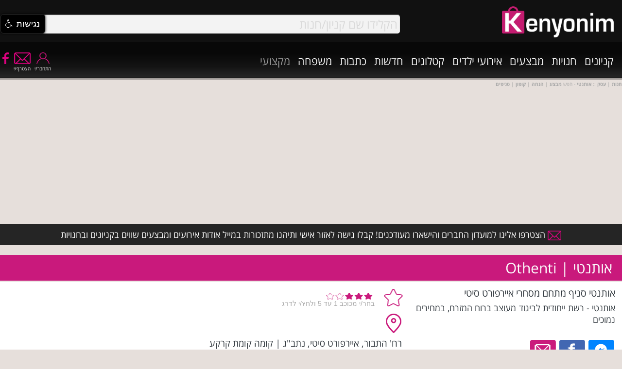

--- FILE ---
content_type: text/html
request_url: https://www.kenyonim.com/store.asp?sid=11482
body_size: 28580
content:
<!DOCTYPE HTML PUBLIC "-//W3C//DTD HTML 4.01 Transitional//EN" "http://www.w3.org/TR/html4/loose.dtd">
<html xmlns:fb="https://www.facebook.com/2008/fbml" lang="he">
<head>
	<title>אותנטי | Othenti מתחם מסחרי איירפורט סיטי, נתב"ג | חנות מבצע הנחה קופון</title>
	<meta http-equiv="Content-Type" content="text/html; charset=windows-1255">

   <META NAME="description" CONTENT="אותנטי [Othenti] , מתחם מסחרי איירפורט סיטי באתר החנויות והקניונים Kenyonim.com :: סיווג חנות | עסק - אופנה | הלבשה | ביגוד | אופנה כללי | Fashion. היכנסו למצוא מבצעים, הנחות, קופונים, הטבות, קטלוגים וחדשות באותנטי.">
   <META NAME="keywords" CONTENT="אותנטי,מתחם מסחרי איירפורט סיטי,נתב"ג,חנויות,עסקים,חנות,קניון,קניונים,חנות,רשתות אופנה,חנויות,מרכז קניות,מרכזי קניות,מבצע,מבצעים,הנחה,הטבות,הנחות,לכל המשפחה,חינם,רשימת חנויות,סניפים,טלפון,כתובת,מותג,מותגים,מוביל,קופון,קופונים,חינם,זול,עודפים,מוצרים,סייל,ביקורת,ביקורות,תגובות,המלצות,השכרה,דוכן,mall,malls,shopping,shop,shops,store,stores,map,directions">
   
		<link rel="canonical" href="https://www.kenyonim.com/store.asp?sid=11482" />
		
<meta name="rating" content="general"> 
<meta name="robots" content="index,follow">
<meta name="robots" content="index,all">
<meta name="classification" content="shopping,malls,stores,shopping centers,guides,entertainment,movies,tickets,children,family,games,merchandise,purchase">
<Meta name="audience" content="all">
<META HTTP-EQUIV="Organization" CONTENT="Kenyonim.com">
<META HTTP-EQUIV="Author" CONTENT="Rannie Yisraeli, Kenyonim.com">
<META HTTP-EQUIV="Distribution" CONTENT="Global">
<META HTTP-EQUIV="Copyright" CONTENT="Kenyonim.com - The Israeli Shopping Centers Portal - קניונים.קום - פורטל מרכזי הקניות בארץ ובחול">
<META HTTP-EQUIV="REFRESH" CONTENT="800">

<link rel="shortcut icon" href="//www.kenyonim.com/favicon.ico">
<link rel="apple-touch-icon" sizes="57x57" href="../../apple-icon-57x57.png">
<link rel="apple-touch-icon" sizes="60x60" href="../../apple-icon-60x60.png">
<link rel="apple-touch-icon" sizes="72x72" href="../../apple-icon-72x72.png">
<link rel="apple-touch-icon" sizes="76x76" href="../../apple-icon-76x76.png">
<link rel="apple-touch-icon" sizes="114x114" href="../../apple-icon-114x114.png">
<link rel="apple-touch-icon" sizes="120x120" href="../../apple-icon-120x120.png">
<link rel="apple-touch-icon" sizes="144x144" href="../../apple-icon-144x144.png">
<link rel="apple-touch-icon" sizes="152x152" href="../../apple-icon-152x152.png">
<link rel="apple-touch-icon" sizes="180x180" href="../../apple-icon-180x180.png">
<link rel="icon" type="image/png" sizes="192x192"  href="../../android-icon-192x192.png">
<link rel="icon" type="image/png" sizes="32x32" href="../../favicon-32x32.png">
<link rel="icon" type="image/png" sizes="96x96" href="../../favicon-96x96.png">
<link rel="icon" type="image/png" sizes="16x16" href="../../favicon-16x16.png">
<link rel="manifest" href="../../manifest.json">

	<link rel="stylesheet" type="text/css" href="styleMALLSTORE.css">
	<meta property="fb:admins" content="1612477881"/>
<meta property="fb:app_id" content="427174334031111"/>
<meta property="fb:pages" content="34241831917"/>
<meta property="og:site_name" content="Kenyonim.com | אתר קניונים"/>
<meta property="og:locale" countent="he_IL"/>

	<meta property="og:title" content="חנות/סניף בקניון: אותנטי - מתחם מסחרי איירפורט סיטי | אתר קניונים"/>
  <meta property="og:type" content="website"/>
  <meta property="og:url" content="https://www.kenyonim.com/store.asp?sid=11482"/>
  <meta property="og:image" content="https://www.kenyonim.com/images/KenyonimLogo300x84.jpg"/>
  <meta property="og:description" content="אותנטי - מתחם מסחרי איירפורט סיטי | אתר קניונים - Kenyonim.com"/>
	<script type="text/javascript">m_dir = ''</script>
<script>(function(i,s,o,g,r,a,m){i['GoogleAnalyticsObject']=r;i[r]=i[r]||function(){
(i[r].q=i[r].q||[]).push(arguments)},i[r].l=1*new Date();a=s.createElement(o),
m=s.getElementsByTagName(o)[0];a.async=1;a.src=g;m.parentNode.insertBefore(a,m)
})(window,document,'script','//www.google-analytics.com/analytics.js','ga');
ga('create', 'UA-4712013-1', 'auto');
ga('send', 'pageview');</script>
<script type="text/javascript" language="JavaScript" src="include/functions.js" defer></script>
<link rel="stylesheet" type="text/css" href="include/kenyonimmain.css">

<meta name="viewport" content="width=device-width, initial-scale=1">
<script type="text/javascript" src="include/jquery.js"></script>
<!-- <script src="//ajax.googleapis.com/ajax/libs/jquery/1.8.3/jquery.min.js"></script> -->
<!-- <script async src="//pagead2.googlesyndication.com/pagead/js/adsbygoogle.js"></script> -->
<script async src="include/fb.js" defer></script>
<noscript><img height="1" width="1" style="display:none" src="https://www.facebook.com/tr?id=691607217598369&ev=PageView&noscript=1" /></noscript>
<script async src="https://securepubads.g.doubleclick.net/tag/js/gpt.js"></script>
<script>
  window.googletag = window.googletag || {cmd: []};
  googletag.cmd.push(function() {  
    
			 var TopMapping = googletag.sizeMapping().addSize([980, 768], [[970, 90], [970, 250], [1024, 90], [300, 600], [1024, 250], [728, 90], 'fluid']).addSize([728, 690], [728, 90]).addSize([0, 0], [300, 250]).build();
			 googletag.defineSlot('/7943483/Adnimation/EDNS_Top', [[970, 90], [1024, 90], [970, 250], [1024, 250], [300, 250], [728, 90]], 'div-gpt-ad-1581859449735-0').defineSizeMapping(TopMapping).addService(googletag.pubads());	
    	 googletag.defineSlot('/7943483/Adnimation/EDNS_Mid', [[300, 250], 'fluid'], 'div-gpt-ad-1581859479968-0').addService(googletag.pubads());	
			 googletag.defineSlot('/7943483/Adnimation/EDNS_Bottom', [[300, 250], [970, 90], [728, 90], 'fluid', [1024, 90], [970, 250], [1024, 250]], 'div-gpt-ad-1581859532415-0').defineSizeMapping(TopMapping).addService(googletag.pubads());
		
		googletag.enableServices();	
  });
</script>
<script src="include/lazysizes.min.js" async></script>
<script language="JavaScript" type="text/javascript">

<!--
$(function(){	
  var menu = $('#menu'),pos = menu.offset();
  $(window).scroll(function(){
			if($(this).scrollTop() > pos.top+menu.height() && menu.hasClass('defaultm')){
        menu.fadeOut(90, function(){
					$('#navaddon').show();
          $(this).removeClass('defaultm').addClass('fixedm').fadeIn(90);
        });
      } else if($(this).scrollTop() <= pos.top && menu.hasClass('fixedm')){
        menu.fadeOut(90, function(){
					$('#navaddon').hide();
          $(this).removeClass('fixedm').addClass('defaultm').fadeIn(90);
        });
      }
    });
});

//(adsbygoogle = window.adsbygoogle || []).push({google_ad_client: "ca-pub-9278554698221547",enable_page_level_ads: true,overlays: {bottom: true}});
//-->
</script>
<!-- script data-ad-client="ca-pub-7528949385909099" async src="https://pagead2.googlesyndication.com/pagead/js/adsbygoogle.js"></script -->
<script>(function(){/*

 Copyright The Closure Library Authors.
 SPDX-License-Identifier: Apache-2.0
*/
'use strict';var g=function(a){var b=0;return function(){return b<a.length?{done:!1,value:a[b++]}:{done:!0}}},l=this||self,m=/^[\w+/_-]+[=]{0,2}$/,p=null,q=function(){},r=function(a){var b=typeof a;if("object"==b)if(a){if(a instanceof Array)return"array";if(a instanceof Object)return b;var c=Object.prototype.toString.call(a);if("[object Window]"==c)return"object";if("[object Array]"==c||"number"==typeof a.length&&"undefined"!=typeof a.splice&&"undefined"!=typeof a.propertyIsEnumerable&&!a.propertyIsEnumerable("splice"))return"array";
if("[object Function]"==c||"undefined"!=typeof a.call&&"undefined"!=typeof a.propertyIsEnumerable&&!a.propertyIsEnumerable("call"))return"function"}else return"null";else if("function"==b&&"undefined"==typeof a.call)return"object";return b},u=function(a,b){function c(){}c.prototype=b.prototype;a.prototype=new c;a.prototype.constructor=a};var v=function(a,b){Object.defineProperty(l,a,{configurable:!1,get:function(){return b},set:q})};var y=function(a,b){this.b=a===w&&b||"";this.a=x},x={},w={};var aa=function(a,b){a.src=b instanceof y&&b.constructor===y&&b.a===x?b.b:"type_error:TrustedResourceUrl";if(null===p)b:{b=l.document;if((b=b.querySelector&&b.querySelector("script[nonce]"))&&(b=b.nonce||b.getAttribute("nonce"))&&m.test(b)){p=b;break b}p=""}b=p;b&&a.setAttribute("nonce",b)};var z=function(){return Math.floor(2147483648*Math.random()).toString(36)+Math.abs(Math.floor(2147483648*Math.random())^+new Date).toString(36)};var A=function(a,b){b=String(b);"application/xhtml+xml"===a.contentType&&(b=b.toLowerCase());return a.createElement(b)},B=function(a){this.a=a||l.document||document};B.prototype.appendChild=function(a,b){a.appendChild(b)};var C=function(a,b,c,d,e,f){try{var k=a.a,h=A(a.a,"SCRIPT");h.async=!0;aa(h,b);k.head.appendChild(h);h.addEventListener("load",function(){e();d&&k.head.removeChild(h)});h.addEventListener("error",function(){0<c?C(a,b,c-1,d,e,f):(d&&k.head.removeChild(h),f())})}catch(n){f()}};var ba=l.atob("aHR0cHM6Ly93d3cuZ3N0YXRpYy5jb20vaW1hZ2VzL2ljb25zL21hdGVyaWFsL3N5c3RlbS8xeC93YXJuaW5nX2FtYmVyXzI0ZHAucG5n"),ca=l.atob("WW91IGFyZSBzZWVpbmcgdGhpcyBtZXNzYWdlIGJlY2F1c2UgYWQgb3Igc2NyaXB0IGJsb2NraW5nIHNvZnR3YXJlIGlzIGludGVyZmVyaW5nIHdpdGggdGhpcyBwYWdlLg=="),da=l.atob("RGlzYWJsZSBhbnkgYWQgb3Igc2NyaXB0IGJsb2NraW5nIHNvZnR3YXJlLCB0aGVuIHJlbG9hZCB0aGlzIHBhZ2Uu"),ea=function(a,b,c){this.b=a;this.f=new B(this.b);this.a=null;this.c=[];this.g=!1;this.i=b;this.h=c},F=function(a){if(a.b.body&&!a.g){var b=
function(){D(a);l.setTimeout(function(){return E(a,3)},50)};C(a.f,a.i,2,!0,function(){l[a.h]||b()},b);a.g=!0}},D=function(a){for(var b=G(1,5),c=0;c<b;c++){var d=H(a);a.b.body.appendChild(d);a.c.push(d)}b=H(a);b.style.bottom="0";b.style.left="0";b.style.position="fixed";b.style.width=G(100,110).toString()+"%";b.style.zIndex=G(2147483544,2147483644).toString();b.style["background-color"]=I(249,259,242,252,219,229);b.style["box-shadow"]="0 0 12px #888";b.style.color=I(0,10,0,10,0,10);b.style.display=
"flex";b.style["justify-content"]="center";b.style["font-family"]="Roboto, Arial";c=H(a);c.style.width=G(80,85).toString()+"%";c.style.maxWidth=G(750,775).toString()+"px";c.style.margin="24px";c.style.display="flex";c.style["align-items"]="flex-start";c.style["justify-content"]="center";d=A(a.f.a,"IMG");d.className=z();d.src=ba;d.style.height="24px";d.style.width="24px";d.style["padding-right"]="16px";var e=H(a),f=H(a);f.style["font-weight"]="bold";f.textContent=ca;var k=H(a);k.textContent=da;J(a,
e,f);J(a,e,k);J(a,c,d);J(a,c,e);J(a,b,c);a.a=b;a.b.body.appendChild(a.a);b=G(1,5);for(c=0;c<b;c++)d=H(a),a.b.body.appendChild(d),a.c.push(d)},J=function(a,b,c){for(var d=G(1,5),e=0;e<d;e++){var f=H(a);b.appendChild(f)}b.appendChild(c);c=G(1,5);for(d=0;d<c;d++)e=H(a),b.appendChild(e)},G=function(a,b){return Math.floor(a+Math.random()*(b-a))},I=function(a,b,c,d,e,f){return"rgb("+G(Math.max(a,0),Math.min(b,255)).toString()+","+G(Math.max(c,0),Math.min(d,255)).toString()+","+G(Math.max(e,0),Math.min(f,
255)).toString()+")"},H=function(a){a=A(a.f.a,"DIV");a.className=z();return a},E=function(a,b){0>=b||null!=a.a&&0!=a.a.offsetHeight&&0!=a.a.offsetWidth||(fa(a),D(a),l.setTimeout(function(){return E(a,b-1)},50))},fa=function(a){var b=a.c;var c="undefined"!=typeof Symbol&&Symbol.iterator&&b[Symbol.iterator];b=c?c.call(b):{next:g(b)};for(c=b.next();!c.done;c=b.next())(c=c.value)&&c.parentNode&&c.parentNode.removeChild(c);a.c=[];(b=a.a)&&b.parentNode&&b.parentNode.removeChild(b);a.a=null};var ia=function(a,b,c,d,e){var f=ha(c),k=function(n){n.appendChild(f);l.setTimeout(function(){f?(0!==f.offsetHeight&&0!==f.offsetWidth?b():a(),f.parentNode&&f.parentNode.removeChild(f)):a()},d)},h=function(n){document.body?k(document.body):0<n?l.setTimeout(function(){h(n-1)},e):b()};h(3)},ha=function(a){var b=document.createElement("div");b.className=a;b.style.width="1px";b.style.height="1px";b.style.position="absolute";b.style.left="-10000px";b.style.top="-10000px";b.style.zIndex="-10000";return b};var K={},L=null;var M=function(){},N="function"==typeof Uint8Array,O=function(a,b){a.b=null;b||(b=[]);a.j=void 0;a.f=-1;a.a=b;a:{if(b=a.a.length){--b;var c=a.a[b];if(!(null===c||"object"!=typeof c||Array.isArray(c)||N&&c instanceof Uint8Array)){a.g=b-a.f;a.c=c;break a}}a.g=Number.MAX_VALUE}a.i={}},P=[],Q=function(a,b){if(b<a.g){b+=a.f;var c=a.a[b];return c===P?a.a[b]=[]:c}if(a.c)return c=a.c[b],c===P?a.c[b]=[]:c},R=function(a,b,c){a.b||(a.b={});if(!a.b[c]){var d=Q(a,c);d&&(a.b[c]=new b(d))}return a.b[c]};
M.prototype.h=N?function(){var a=Uint8Array.prototype.toJSON;Uint8Array.prototype.toJSON=function(){var b;void 0===b&&(b=0);if(!L){L={};for(var c="ABCDEFGHIJKLMNOPQRSTUVWXYZabcdefghijklmnopqrstuvwxyz0123456789".split(""),d=["+/=","+/","-_=","-_.","-_"],e=0;5>e;e++){var f=c.concat(d[e].split(""));K[e]=f;for(var k=0;k<f.length;k++){var h=f[k];void 0===L[h]&&(L[h]=k)}}}b=K[b];c=[];for(d=0;d<this.length;d+=3){var n=this[d],t=(e=d+1<this.length)?this[d+1]:0;h=(f=d+2<this.length)?this[d+2]:0;k=n>>2;n=(n&
3)<<4|t>>4;t=(t&15)<<2|h>>6;h&=63;f||(h=64,e||(t=64));c.push(b[k],b[n],b[t]||"",b[h]||"")}return c.join("")};try{return JSON.stringify(this.a&&this.a,S)}finally{Uint8Array.prototype.toJSON=a}}:function(){return JSON.stringify(this.a&&this.a,S)};var S=function(a,b){return"number"!==typeof b||!isNaN(b)&&Infinity!==b&&-Infinity!==b?b:String(b)};M.prototype.toString=function(){return this.a.toString()};var T=function(a){O(this,a)};u(T,M);var U=function(a){O(this,a)};u(U,M);var ja=function(a,b){this.c=new B(a);var c=R(b,T,5);c=new y(w,Q(c,4)||"");this.b=new ea(a,c,Q(b,4));this.a=b},ka=function(a,b,c,d){b=new T(b?JSON.parse(b):null);b=new y(w,Q(b,4)||"");C(a.c,b,3,!1,c,function(){ia(function(){F(a.b);d(!1)},function(){d(!0)},Q(a.a,2),Q(a.a,3),Q(a.a,1))})};var la=function(a,b){V(a,"internal_api_load_with_sb",function(c,d,e){ka(b,c,d,e)});V(a,"internal_api_sb",function(){F(b.b)})},V=function(a,b,c){a=l.btoa(a+b);v(a,c)},W=function(a,b,c){for(var d=[],e=2;e<arguments.length;++e)d[e-2]=arguments[e];e=l.btoa(a+b);e=l[e];if("function"==r(e))e.apply(null,d);else throw Error("API not exported.");};var X=function(a){O(this,a)};u(X,M);var Y=function(a){this.h=window;this.a=a;this.b=Q(this.a,1);this.f=R(this.a,T,2);this.g=R(this.a,U,3);this.c=!1};Y.prototype.start=function(){ma();var a=new ja(this.h.document,this.g);la(this.b,a);na(this)};
var ma=function(){var a=function(){if(!l.frames.googlefcPresent)if(document.body){var b=document.createElement("iframe");b.style.display="none";b.style.width="0px";b.style.height="0px";b.style.border="none";b.style.zIndex="-1000";b.style.left="-1000px";b.style.top="-1000px";b.name="googlefcPresent";document.body.appendChild(b)}else l.setTimeout(a,5)};a()},na=function(a){var b=Date.now();W(a.b,"internal_api_load_with_sb",a.f.h(),function(){var c;var d=a.b,e=l[l.btoa(d+"loader_js")];if(e){e=l.atob(e);
e=parseInt(e,10);d=l.btoa(d+"loader_js").split(".");var f=l;d[0]in f||"undefined"==typeof f.execScript||f.execScript("var "+d[0]);for(;d.length&&(c=d.shift());)d.length?f[c]&&f[c]!==Object.prototype[c]?f=f[c]:f=f[c]={}:f[c]=null;c=Math.abs(b-e);c=1728E5>c?0:c}else c=-1;0!=c&&(W(a.b,"internal_api_sb"),Z(a,Q(a.a,6)))},function(c){Z(a,c?Q(a.a,4):Q(a.a,5))})},Z=function(a,b){a.c||(a.c=!0,a=new l.XMLHttpRequest,a.open("GET",b,!0),a.send())};(function(a,b){l[a]=function(c){for(var d=[],e=0;e<arguments.length;++e)d[e-0]=arguments[e];l[a]=q;b.apply(null,d)}})("__d3lUW8vwsKlB__",function(a){"function"==typeof window.atob&&(a=window.atob(a),a=new X(a?JSON.parse(a):null),(new Y(a)).start())});}).call(this);

window.__d3lUW8vwsKlB__("[base64]");</script>
</head>

<body itemscope itemtype="https://schema.org/LocalBusiness">


<a href="top"></a>
<div id="menu" class="defaultm">
				
				<div style="position:fixed;top:0;left:0;width:100%;background:#111;z-index:1000;">
  				<div class="overflowrow" style="position:relative;z-index:800;background-color:#111;">
      				<div id="topnavrow" class="fullrow" style="width:100%;position:relative;height:86px;text-align:center;">
          				<div id="searchNav" style="display:inline-block;vertical-align:middle;width:74%;max-height:50%;" onmouseover="showDivInner('advsrcharr');setDivClass('advsrch','fwhite14b');" onmouseout="hideDiv('srchtit');hideDiv('advsrcharr');setDivClass('advsrch','fwhite14');">
                        <div id="srchfldhdr" style="width:85%;position:relative;margin:0 0 0 3px;display:inline-block;float:left;">
                           		<div id="se1">
                                   	  <form name="form_se1" id="form_se1" style="margin:0;padding:0;" action="mallresults.asp" method="post" onSubmit="return searchIt('form_se1','searchfld1','ajaxResultsBox1');">
                                  	  <div style="float:right;width:100%;position:relative;">
                    								 			<span id="ajaxc1" style="position:absolute;left:60px;top:12px;display:none;z-index:1000;"><img src="../images/ajaxrefresh.gif" width="16px" height="16px" border="0" alt="טוען קניונים" style="vertical-align:middle"></span>
                    											<input id="searchfld1" type="text" name="cboStore" class="frmfldshdwrnd_pre srchFont" value="הקלידו שם קניון/חנות" onfocus="if(!searchReset){this.value='';searchReset=1;} showDiv('srchbuttonshdr');this.className='frmfldshdwrnd srchFont';hideDiv('asearch');" onkeyup="hideDiv('srchbuttonshdr');hideDiv('asearch');return SearchAutoComplete(this.value,'1','mn');" autocomplete="off"><span class="space2"></span>
                    								 			<div id="ajaxResultsBox1" style="display:none;float:right;margin-right:-7px;width:101%;height:280px;z-index:1000;position:relative;">
                                    			  	   <span class="iccloseP" style="position:absolute;left:5px;top:3px;" onclick="hideDiv('ajaxResultsBox1');" alt="סגור תיבה"></span>
                                         		   	 <div id="ajaxResultsText1" class="ddp" style="height:280px;"></div>					  
                                       	  </div>
                    								 </div>
                    								 </form>
                    								<span class="ICSearch" onclick="return searchIt('form_se1','searchfld1','ajaxResultsBox1');" title="חפש/י"></span>
                    		 		  </div>    							 
                    				 <div id="srchbuttonshdr" style="width:100%;margin:0px;display:none;float:none;position:absolute;top:40px;right:-4px;background-color:#444;opacity:0.9;padding: 2px 0;"><span style="float:left;font-family:'Open Sans Hebrew',Arial;font-size:20px;color:#f5f5f5;direction:rtl;text-align:center;" title="מנוע חיפוש - אתר קניונים :: קניונים | חנויות | אירועים | מבצעים"><span id="advsrch" class="fwhite14" style="cursor:pointer;color:#c5c5c5;" onclick="toggleDiv('asearch','mPanelAdvSrch');">חיפוש מתקדם</span><span id="advsrcharr" style="margin: 0 5px;" class="bularr_l_ns"></span></div>
                				</div>
          				 </div>
          				 <div style="width:23%;display:inline-block;vertical-align:middle;text-align:right;margin:1%;"><a href="//www.kenyonim.com" title="אתר קניונים - עמוד הבית" style="text-indent:1000em;position:absolute;">קניונים חנויות מבצעים</a><a href="https://www.kenyonim.com"><img data-src="../../images/KenyonimLogoW285x80.png" title="אתר קניונים - עמוד הבית" alt="לוגו אתר קניונים - עמוד הבית" style="width:100%;max-width:230px;" class="lazyload"></a></div>						
        				</div>
      		</div>
					<div id="navaddon" class="overflowrow" style="height:35px;position:relative;z-index:750;overflow:visible;background:#131313;display:none;">
          		 <div class="fullrow" style="position:relative;">
          		 				<span class="lt800"><span class="rowspan"></span></span>
          		 	  		<div style="width:98%;flex:0;margin:auto;direction:rtl;color:#c4016e;"><a class="mlnks" href="mallresults.asp" title="קניונים">קניונים</a><a class="mlnks" href="storeresults.asp" title="חנויות">חנויות</a><a class="mlnks" href="discounts.asp" title="מבצעים">מבצעים</a><a class="mlnks" href="eventsresults.asp" title="אירועים ופעילויות בקניונים">אירועים</a><span class="mt440"><a class="mlnks" href="catalogs.asp" title="קטלוג אופנה | קולקציות | חדשות">קטלוגים</a></span><span class="mt600"><a class="mlnks" href="newsresults.asp" title="חדשות קניונים | חדשות חנויות | חדשות אופנה">חדשות</a></span><span class="mt800"><a class="mlnks" href="consumers.asp" title="כתבות צרכנות | כתבות אופנה | טיפים | קניות">כתבות</a></span><span class="mt800"><a class="mlnks" href="family.asp" title="אירועים ופעילויות לילדים ולמשפחה">משפחה</a></span><a class="mlnks" href="industryTrends.asp" style="color:#9a9a9a;" title="המדור המקצועי / עסקי - לקניונים, חנויות ונותני שירות בענף הקניונים ורשתות המסחר">מקצועי</a><span style="display:inline-block;float:left;text-align:center;direction:ltr;"><a href="//www.facebook.com/kenyonim" target="_new" title="אתר קניונים בפייסבוק"><span class="ICFBbS" style="vertical-align:top;"></span></a><div style="display:inline-block;margin-left:8px;text-align: center;vertical-align:top;"><a href="/join.asp" class="fwhite10"><span class="ICEnvS" title="הצטרפי עכשיו למועדון החברים ולניוזלטר של אתר קניונים והישארי מעודכנת במבצעים ואירועים שווים לפני כולם"></span></a></div><div style="display:inline-block;margin-left:8px;text-align: center;vertical-align:top;"><span onClick="clsNav();$('#loginpanel').animate({'margin-top':'1px','opacity':'0.9'},200);jumpTo('top');$('#loginformdsp').show();" style="cursor:pointer;"><span class="ICUserS" title="התחבר/י לחשבון קניונים שלך ותוכל/י לפתוח את האזור האישי"></span></span></div></span></div>
          		 </div>
          </div>
			</div>
	  			
</div>


<div class="overflowrow gradblack" style="position:relative;z-index:750;overflow:visible;margin-top:87px;">
		 <div class="fullrow" style="position:relative;">
 				<div style="width:100%;height:58px;float:right;text-align:right;margin-top:16px;display:flex;display:-webkit-flex;">
                <div style="direction:rtl;width:100%;">
        		 	  		<div style="float:right;margin-right:1%;width:65%;flex:1;"><span style="display:inline-block;"><a class="mlnk" href="mallresults.asp" title="קניונים">קניונים</a></span><span style="display:inline-block;"><a class="mlnk" href="storeresults.asp" title="חנויות">חנויות</a></span><span style="display:inline-block;"><a class="mlnk" href="discounts.asp" title="מבצעים">מבצעים</a></span><a class="mlnk" href="eventsresults.asp" title="קניונים">אירועי ילדים</a></span><span style="display:inline-block;"><a class="mlnk" href="catalogs.asp" title="קטלוג אופנה | קולקציות | חדשות">קטלוגים</a></span><span style="display:inline-block;"><a class="mlnk" href="newsresults.asp" title="חדשות קניונים | חדשות חנויות | חדשות אופנה">חדשות</a></span><span style="display:inline-block;"><a class="mlnk" href="consumers.asp" title="כתבות צרכנות | כתבות אופנה | טיפים | קניות">כתבות</a></span><span style="display:inline-block;"><a class="mlnk" href="family.asp" title="אירועים, פעילויות ומבצעים לילדים ולמשפחה">משפחה</a></span><span style="display:inline-block;"><a class="mlnk" style="color:#9a9a9a;" href="industryTrends.asp" title="המדור המקצועי / עסקי - לקניונים, חנויות ונותני שירות בענף הקניונים ורשתות המסחר">מקצועי</a></span></div>
    								<div style="float:left;width:15%;flex:2;text-align:left;margin-top:5px;direction:ltr;"><a href="//www.facebook.com/kenyonim" target="_new" title="פייסבוק קניונים - עולם הקניונים והרשתות/חנויות במדיה חברתית"><span class="ICFBb" style="vertical-align:top;"></span></a><div style="display:inline-block;margin-left:8px;text-align: center;vertical-align:top;"><a href="/join.asp" class="fwhite10"><span class="ICEnv" title="הצטרפי עכשיו למועדון החברים ולניוזלטר של אתר קניונים והישארי מעודכנת במבצעים ואירועים שווים לפני כולם"></span><span class="space2"></span>הצטרף/י</a></div><div style="display:inline-block;margin-left:8px;text-align: center;vertical-align:top;"><span onClick="clsNav();$('#loginpanel').animate({'margin-top':'1px','opacity':'0.9'},200);jumpTo('top');$('#loginformdsp').show();" class="fwhite10" style="cursor:pointer;"><span class="ICUser" title="התחבר/י לחשבון קניונים שלך ותוכל/י לפתוח את האזור האישי"></span><span class="space2"></span>התחבר/י</span></div></div>
        		 		</div>
           </div>
				 <!-- <a class="circlePink" href="< %=m_dir% >family.asp" title="אירועים ופעילויות לילדים ולמשפחה">משפחה</a></span> -->
		 </div>		 
</div>

<div id="memberspanel" class="overflowrow" style="margin-top:-900px;opacity:0.2;z-index:750;overflow:visible;text-align:center;">
		<div class="fullrow" style="position:relative;background-color: rgba(196,1,110, .9);border-radius:0.2em;-moz-border-radius:0.2em;-webkit-border-radius:0.2em;">
       <div class="fwhitemed14 caption" style="width:75%;z-index:1301;direction:rtl;text-align:right;position:relative;margin:10px auto 0 auto;">
         		 	<span class="iccloseW" style="position:absolute;left:-25px;top:10px;z-index:1302;" onclick="$('#memberspanel').animate({'margin-top':'-900px','opacity':'0.2'},200);" rel="nofollow" title="סגרי"></span>
          		<span class="rowspace"></span>
        		 	<div style="width:95%;background-color:#9f0057;padding:2px;position:relative;">האזור האישי של אורח/ת<span class="ICUser" style="position:absolute;left:0;top:2px;height:20px;cursor:inherit;"></span></div>
							<a href="membersUpdate.asp" class="fdarkgray14b" rel="nofollow" style="color:#151c22;">עדכן/י פרטים</a> | <span onclick="openWin('setLogin.asp?l=0','login','width=300,height=200,scroll=no');return false;" class="fdarkgray14b" style="color:#151c22;cursor:pointer;">התנתק/י</span>
							<span class="space5"></span>
        		 	
							<span class="rowspace"></span>
        </div>
		</div>
</div>
<div id="loginpanel" class="overflowrow" style="margin-top:-900px;opacity:0.2;z-index:750;overflow:visible;text-align:center;">
		<div class="fullrow" style="position:relative;background-color: rgba(196,1,110, .9);border-radius:0.2em;-moz-border-radius:0.2em;-webkit-border-radius:0.2em;">
       <div class="fwhitemed14 caption" style="width:75%;z-index:1301;direction:rtl;text-align:right;position:relative;margin:10px auto 0 auto;">
         		 	<span class="iccloseW" style="position:absolute;left:-25px;top:9px;z-index:1302;" onclick="$('#loginpanel').animate({'margin-top':'-900px','opacity':'0.2'},200);" rel="nofollow" title="סגרי"></span>
          		<span class="rowspace"></span>
							<div id="ajxcircdiv" style="display:none;"><br>&nbsp;<br><div align="center"><img src="../images/ajaxCircle24x24.gif" width="24" height="24" border="0" alt="המתן"></div><br>&nbsp;<br></div>
							<span id="loginformdsp">
  							<div style="width:95%;background-color:#9f0057;padding:2px;position:relative;">רשומים אצלנו? יופי! התחברו ותיהנו <span class="ICUser" style="position:absolute;left:0;top:2px;height:20px;cursor:inherit;"></span></div>
  							<br>נא להזין את פרטי חבר המועדון וללחוץ על "שלח"<br>
              	<form id=formuli name=formuli method="post">
              	<span style="width:40%;display:inline-block;">שם:</span><span style="width:70%;margin-right:2%;"><INPUT TYPE="text" class="boxinp" style="width:50%;" id=usrName name=ulgname></span><span class="rowspace"></span>
              	<span style="width:40%;display:inline-block;">שם משפחה:</span><span style="width:70%;margin-right:2%;"><INPUT TYPE="text" style="width:50%;" class="boxinp" id=usrLName name=ulglname></span><span class="rowspace"></span>
              	<span style="width:40%;display:inline-block;">אימייל:</span><span style="width:70%;margin-right:2%;"><INPUT TYPE="text" class="boxinp" style="width:50%;" id=usrEmail name=ulgmail></span><span class="rowspace"></span>
              	<span name=submit1 class="SETabSelected" style="background-color:rgba(196,1,110, .9);width:auto;padding:10px;font-size:1.6em;" onclick="return uLogin(document.forms['formuli']);" title="שלח">שלח/י</span>
              	</form>
              	<span class="rowspace"></span><span style="margin:auto;"><a href="password.asp">שכחתי סיסמא</a></span><br>&nbsp;<br>
							</span>
							<span id="loginpanelres"></span>
							<span class="rowspace"></span>
        </div>
		</div>
</div>

<div id="asearch" class="overflowrow gradblack" style="height:50px;position:relative;z-index:750;overflow:visible;margin-top:1px;display:none;text-align:center;">
		<div class="fullrow" style="position:relative;">
		<span class="rowspace"></span>
		<div id="sa-m" style="width:96%;max-width:99%;position:relative;margin:auto;">
				 		<div style="display:inline-block;width:44%;position:relative;text-align:right;">
								<span id="mallsfld1" class="frmfldshdwrnd fdarkgray18" style="cursor:pointer;" onclick="toggleDiv('mallsdiv1','searchMallsFL');" onmouseover="document.getElementById('ddbarrowm1').src='imagesnew2/BTN_DropDownArrowMO.png'" onmouseout="document.getElementById('ddbarrowm1').src='imagesnew2/BTN_DropDownArrow.png'">קניונים לפי שם קניון</span>
                <span style="position:absolute;left:-8px;top:0;"><img name="ddbarrowm1" id="ddbarrowm1" src="imagesnew2/BTN_DropDownArrow.png" onmouseover="this.src='imagesnew2/BTN_DropDownArrowMO.png'" onmouseout="this.src='imagesnew2/BTN_DropDownArrow.png'" onClick="toggleDiv('mallsdiv1','searchMallsFL');" style="cursor:pointer;" alt="כפתור"></span>
                <span class="space2"></span>
                <div id="mallsdiv1" style="display:none;float:right;margin-right:-2px;width:94%;height:200px;" class="ddp"><span class="HoverDotted" onclick="setText('mallsfld1','BIG עפולה');toggleDiv('mallsdiv1','searchMallsFL');gourl('eventsresults.asp?cboMall=198');">BIG עפולה</span>
<span class="HoverDotted" onclick="setText('mallsfld1','G סינמה סיטי ראשון לציון');toggleDiv('mallsdiv1','searchMallsFL');gourl('eventsresults.asp?cboMall=163');">G סינמה סיטי ראשון לציון</span>
<span class="HoverDotted" onclick="setText('mallsfld1','אאוטלט עזריאלי הרצליה');toggleDiv('mallsdiv1','searchMallsFL');gourl('eventsresults.asp?cboMall=44');">אאוטלט עזריאלי הרצליה</span>
<span class="HoverDotted" onclick="setText('mallsfld1','אלרוב שדרות ממילא (קניון ממילא)');toggleDiv('mallsdiv1','searchMallsFL');gourl('eventsresults.asp?cboMall=106');">אלרוב שדרות ממילא (קניון ממילא)</span>
<span class="HoverDotted" onclick="setText('mallsfld1','ביג אילת (BIG)');toggleDiv('mallsdiv1','searchMallsFL');gourl('eventsresults.asp?cboMall=65');">ביג אילת (BIG)</span>
<span class="HoverDotted" onclick="setText('mallsfld1','ביג באר שבע (BIG)');toggleDiv('mallsdiv1','searchMallsFL');gourl('eventsresults.asp?cboMall=69');">ביג באר שבע (BIG)</span>
<span class="HoverDotted" onclick="setText('mallsfld1','ביג בית שמש (BIG)');toggleDiv('mallsdiv1','searchMallsFL');gourl('eventsresults.asp?cboMall=71');">ביג בית שמש (BIG)</span>
<span class="HoverDotted" onclick="setText('mallsfld1','ביג טבריה (BIG)');toggleDiv('mallsdiv1','searchMallsFL');gourl('eventsresults.asp?cboMall=154');">ביג טבריה (BIG)</span>
<span class="HoverDotted" onclick="setText('mallsfld1','ביג יוקנעם (BIG)');toggleDiv('mallsdiv1','searchMallsFL');gourl('eventsresults.asp?cboMall=148');">ביג יוקנעם (BIG)</span>
<span class="HoverDotted" onclick="setText('mallsfld1','ביג כרמיאל (BIG)');toggleDiv('mallsdiv1','searchMallsFL');gourl('eventsresults.asp?cboMall=66');">ביג כרמיאל (BIG)</span>
<span class="HoverDotted" onclick="setText('mallsfld1','ביג פרדס חנה (BIG)');toggleDiv('mallsdiv1','searchMallsFL');gourl('eventsresults.asp?cboMall=184');">ביג פרדס חנה (BIG)</span>
<span class="HoverDotted" onclick="setText('mallsfld1','ביג קסטינה (BIG)');toggleDiv('mallsdiv1','searchMallsFL');gourl('eventsresults.asp?cboMall=70');">ביג קסטינה (BIG)</span>
<span class="HoverDotted" onclick="setText('mallsfld1','ביג קריות (BIG)');toggleDiv('mallsdiv1','searchMallsFL');gourl('eventsresults.asp?cboMall=67');">ביג קריות (BIG)</span>
<span class="HoverDotted" onclick="setText('mallsfld1','ביג קריית גת (BIG)');toggleDiv('mallsdiv1','searchMallsFL');gourl('eventsresults.asp?cboMall=162');">ביג קריית גת (BIG)</span>
<span class="HoverDotted" onclick="setText('mallsfld1','ביג קרית שמונה (BIG)');toggleDiv('mallsdiv1','searchMallsFL');gourl('eventsresults.asp?cboMall=179');">ביג קרית שמונה (BIG)</span>
<span class="HoverDotted" onclick="setText('mallsfld1','ביג רגבה (BIG)');toggleDiv('mallsdiv1','searchMallsFL');gourl('eventsresults.asp?cboMall=68');">ביג רגבה (BIG)</span>
<span class="HoverDotted" onclick="setText('mallsfld1','גן העיר');toggleDiv('mallsdiv1','searchMallsFL');gourl('eventsresults.asp?cboMall=37');">גן העיר</span>
<span class="HoverDotted" onclick="setText('mallsfld1','גן העיר כרמיאל');toggleDiv('mallsdiv1','searchMallsFL');gourl('eventsresults.asp?cboMall=248');">גן העיר כרמיאל</span>
<span class="HoverDotted" onclick="setText('mallsfld1','גרנד קניון');toggleDiv('mallsdiv1','searchMallsFL');gourl('eventsresults.asp?cboMall=20');">גרנד קניון</span>
<span class="HoverDotted" onclick="setText('mallsfld1','דיזיין סנטר');toggleDiv('mallsdiv1','searchMallsFL');gourl('eventsresults.asp?cboMall=158');">דיזיין סנטר</span>
<span class="HoverDotted" onclick="setText('mallsfld1','ויצמן סיטי (מרכז ויצמן)');toggleDiv('mallsdiv1','searchMallsFL');gourl('eventsresults.asp?cboMall=143');">ויצמן סיטי (מרכז ויצמן)</span>
<span class="HoverDotted" onclick="setText('mallsfld1','ישפרו סנטר בית שאן');toggleDiv('mallsdiv1','searchMallsFL');gourl('eventsresults.asp?cboMall=183');">ישפרו סנטר בית שאן</span>
<span class="HoverDotted" onclick="setText('mallsfld1','ישפרו סנטר הדסה');toggleDiv('mallsdiv1','searchMallsFL');gourl('eventsresults.asp?cboMall=128');">ישפרו סנטר הדסה</span>
<span class="HoverDotted" onclick="setText('mallsfld1','ישפרו סנטר מודיעין');toggleDiv('mallsdiv1','searchMallsFL');gourl('eventsresults.asp?cboMall=55');">ישפרו סנטר מודיעין</span>
<span class="HoverDotted" onclick="setText('mallsfld1','ישפרו סנטר נס ציונה');toggleDiv('mallsdiv1','searchMallsFL');gourl('eventsresults.asp?cboMall=129');">ישפרו סנטר נס ציונה</span>
<span class="HoverDotted" onclick="setText('mallsfld1','ישפרו סנטר קרית גת');toggleDiv('mallsdiv1','searchMallsFL');gourl('eventsresults.asp?cboMall=127');">ישפרו סנטר קרית גת</span>
<span class="HoverDotted" onclick="setText('mallsfld1','מבנה ONE דיזיין סנטר ראשל\'צ');toggleDiv('mallsdiv1','searchMallsFL');gourl('eventsresults.asp?cboMall=219');">מבנה ONE דיזיין סנטר ראשל"צ</span>
<span class="HoverDotted" onclick="setText('mallsfld1','מבנה אופקים');toggleDiv('mallsdiv1','searchMallsFL');gourl('eventsresults.asp?cboMall=153');">מבנה אופקים</span>
<span class="HoverDotted" onclick="setText('mallsfld1','מבנה אילת');toggleDiv('mallsdiv1','searchMallsFL');gourl('eventsresults.asp?cboMall=194');">מבנה אילת</span>
<span class="HoverDotted" onclick="setText('mallsfld1','מבנה אקרשטיין');toggleDiv('mallsdiv1','searchMallsFL');gourl('eventsresults.asp?cboMall=197');">מבנה אקרשטיין</span>
<span class="HoverDotted" onclick="setText('mallsfld1','מבנה באר שבע');toggleDiv('mallsdiv1','searchMallsFL');gourl('eventsresults.asp?cboMall=152');">מבנה באר שבע</span>
<span class="HoverDotted" onclick="setText('mallsfld1','מבנה בארות יצחק');toggleDiv('mallsdiv1','searchMallsFL');gourl('eventsresults.asp?cboMall=191');">מבנה בארות יצחק</span>
<span class="HoverDotted" onclick="setText('mallsfld1','מבנה גן שמואל');toggleDiv('mallsdiv1','searchMallsFL');gourl('eventsresults.asp?cboMall=188');">מבנה גן שמואל</span>
<span class="HoverDotted" onclick="setText('mallsfld1','מבנה חולון');toggleDiv('mallsdiv1','searchMallsFL');gourl('eventsresults.asp?cboMall=251');">מבנה חולון</span>
<span class="HoverDotted" onclick="setText('mallsfld1','מבנה יגאל אלון');toggleDiv('mallsdiv1','searchMallsFL');gourl('eventsresults.asp?cboMall=221');">מבנה יגאל אלון</span>
<span class="HoverDotted" onclick="setText('mallsfld1','מבנה להבים');toggleDiv('mallsdiv1','searchMallsFL');gourl('eventsresults.asp?cboMall=193');">מבנה להבים</span>
<span class="HoverDotted" onclick="setText('mallsfld1','מבנה מגדלי תל אביב');toggleDiv('mallsdiv1','searchMallsFL');gourl('eventsresults.asp?cboMall=192');">מבנה מגדלי תל אביב</span>
<span class="HoverDotted" onclick="setText('mallsfld1','מבנה נצרת עילית');toggleDiv('mallsdiv1','searchMallsFL');gourl('eventsresults.asp?cboMall=189');">מבנה נצרת עילית</span>
<span class="HoverDotted" onclick="setText('mallsfld1','מבנה על האגם ראשל\'צ');toggleDiv('mallsdiv1','searchMallsFL');gourl('eventsresults.asp?cboMall=217');">מבנה על האגם ראשל"צ</span>
<span class="HoverDotted" onclick="setText('mallsfld1','מבנה עפולה');toggleDiv('mallsdiv1','searchMallsFL');gourl('eventsresults.asp?cboMall=190');">מבנה עפולה</span>
<span class="HoverDotted" onclick="setText('mallsfld1','מבנה קריית שמונה');toggleDiv('mallsdiv1','searchMallsFL');gourl('eventsresults.asp?cboMall=195');">מבנה קריית שמונה</span>
<span class="HoverDotted" onclick="setText('mallsfld1','מבנה שרונה כפר סבא');toggleDiv('mallsdiv1','searchMallsFL');gourl('eventsresults.asp?cboMall=218');">מבנה שרונה כפר סבא</span>
<span class="HoverDotted" onclick="setText('mallsfld1','מבנה תל חנן');toggleDiv('mallsdiv1','searchMallsFL');gourl('eventsresults.asp?cboMall=187');">מבנה תל חנן</span>
<span class="HoverDotted" onclick="setText('mallsfld1','מגה אור מודיעין');toggleDiv('mallsdiv1','searchMallsFL');gourl('eventsresults.asp?cboMall=205');">מגה אור מודיעין</span>
<span class="HoverDotted" onclick="setText('mallsfld1','מגה אור מוצקין');toggleDiv('mallsdiv1','searchMallsFL');gourl('eventsresults.asp?cboMall=203');">מגה אור מוצקין</span>
<span class="HoverDotted" onclick="setText('mallsfld1','מגה אור רמי לוי עפולה');toggleDiv('mallsdiv1','searchMallsFL');gourl('eventsresults.asp?cboMall=204');">מגה אור רמי לוי עפולה</span>
<span class="HoverDotted" onclick="setText('mallsfld1','מגה אור שילת');toggleDiv('mallsdiv1','searchMallsFL');gourl('eventsresults.asp?cboMall=122');">מגה אור שילת</span>
<span class="HoverDotted" onclick="setText('mallsfld1','מול כנרת');toggleDiv('mallsdiv1','searchMallsFL');gourl('eventsresults.asp?cboMall=202');">מול כנרת</span>
<span class="HoverDotted" onclick="setText('mallsfld1','מיני נווה רבין');toggleDiv('mallsdiv1','searchMallsFL');gourl('eventsresults.asp?cboMall=245');">מיני נווה רבין</span>
<span class="HoverDotted" onclick="setText('mallsfld1','מרכז G One');toggleDiv('mallsdiv1','searchMallsFL');gourl('eventsresults.asp?cboMall=89');">מרכז G One</span>
<span class="HoverDotted" onclick="setText('mallsfld1','מרכז G Two');toggleDiv('mallsdiv1','searchMallsFL');gourl('eventsresults.asp?cboMall=90');">מרכז G Two</span>
<span class="HoverDotted" onclick="setText('mallsfld1','מרכז G אפק (לב אפק)');toggleDiv('mallsdiv1','searchMallsFL');gourl('eventsresults.asp?cboMall=87');">מרכז G אפק (לב אפק)</span>
<span class="HoverDotted" onclick="setText('mallsfld1','מרכז G תל ברוך (מיקדו)');toggleDiv('mallsdiv1','searchMallsFL');gourl('eventsresults.asp?cboMall=86');">מרכז G תל ברוך (מיקדו)</span>
<span class="HoverDotted" onclick="setText('mallsfld1','מרכז בן גוריון');toggleDiv('mallsdiv1','searchMallsFL');gourl('eventsresults.asp?cboMall=176');">מרכז בן גוריון</span>
<span class="HoverDotted" onclick="setText('mallsfld1','מרכז מגה אור כפר סבא');toggleDiv('mallsdiv1','searchMallsFL');gourl('eventsresults.asp?cboMall=208');">מרכז מגה אור כפר סבא</span>
<span class="HoverDotted" onclick="setText('mallsfld1','מרכז מסחרי אזורי חן');toggleDiv('mallsdiv1','searchMallsFL');gourl('eventsresults.asp?cboMall=182');">מרכז מסחרי אזורי חן</span>
<span class="HoverDotted" onclick="setText('mallsfld1','מרכז מסחרי איינשטיין');toggleDiv('mallsdiv1','searchMallsFL');gourl('eventsresults.asp?cboMall=250');">מרכז מסחרי איינשטיין</span>
<span class="HoverDotted" onclick="setText('mallsfld1','מרכז מסחרי גלובוס סנטר נתיבות');toggleDiv('mallsdiv1','searchMallsFL');gourl('eventsresults.asp?cboMall=244');">מרכז מסחרי גלובוס סנטר נתיבות</span>
<span class="HoverDotted" onclick="setText('mallsfld1','מרכז מסחרי דמרי סנטר');toggleDiv('mallsdiv1','searchMallsFL');gourl('eventsresults.asp?cboMall=222');">מרכז מסחרי דמרי סנטר</span>
<span class="HoverDotted" onclick="setText('mallsfld1','מרכז מסחרי שהם');toggleDiv('mallsdiv1','searchMallsFL');gourl('eventsresults.asp?cboMall=150');">מרכז מסחרי שהם</span>
<span class="HoverDotted" onclick="setText('mallsfld1','מרכז קניות בילו סנטר');toggleDiv('mallsdiv1','searchMallsFL');gourl('eventsresults.asp?cboMall=52');">מרכז קניות בילו סנטר</span>
<span class="HoverDotted" onclick="setText('mallsfld1','מרכז קניות דודג\' סנטר');toggleDiv('mallsdiv1','searchMallsFL');gourl('eventsresults.asp?cboMall=167');">מרכז קניות דודג' סנטר</span>
<span class="HoverDotted" onclick="setText('mallsfld1','מרכז קניות השדרה השביעית');toggleDiv('mallsdiv1','searchMallsFL');gourl('eventsresults.asp?cboMall=164');">מרכז קניות השדרה השביעית</span>
<span class="HoverDotted" onclick="setText('mallsfld1','מרכז קניות חונים קונים');toggleDiv('mallsdiv1','searchMallsFL');gourl('eventsresults.asp?cboMall=168');">מרכז קניות חונים קונים</span>
<span class="HoverDotted" onclick="setText('mallsfld1','מרכז קניות חוצות שפיים');toggleDiv('mallsdiv1','searchMallsFL');gourl('eventsresults.asp?cboMall=151');">מרכז קניות חוצות שפיים</span>
<span class="HoverDotted" onclick="setText('mallsfld1','מרכז קניות כרם ירושלים');toggleDiv('mallsdiv1','searchMallsFL');gourl('eventsresults.asp?cboMall=238');">מרכז קניות כרם ירושלים</span>
<span class="HoverDotted" onclick="setText('mallsfld1','מרכז קניות מונד סנטר');toggleDiv('mallsdiv1','searchMallsFL');gourl('eventsresults.asp?cboMall=185');">מרכז קניות מונד סנטר</span>
<span class="HoverDotted" onclick="setText('mallsfld1','מרכז קניות נווה זאב');toggleDiv('mallsdiv1','searchMallsFL');gourl('eventsresults.asp?cboMall=230');">מרכז קניות נווה זאב</span>
<span class="HoverDotted" onclick="setText('mallsfld1','מרכז קניות סגול (רמב\'ם)');toggleDiv('mallsdiv1','searchMallsFL');gourl('eventsresults.asp?cboMall=132');">מרכז קניות סגול (רמב"ם)</span>
<span class="HoverDotted" onclick="setText('mallsfld1','מרכז קניות סיטי פולג');toggleDiv('mallsdiv1','searchMallsFL');gourl('eventsresults.asp?cboMall=53');">מרכז קניות סיטי פולג</span>
<span class="HoverDotted" onclick="setText('mallsfld1','מרכז קניות פרימיום סנטר');toggleDiv('mallsdiv1','searchMallsFL');gourl('eventsresults.asp?cboMall=171');">מרכז קניות פרימיום סנטר</span>
<span class="HoverDotted" onclick="setText('mallsfld1','מרכז קניות רוגובין גבעת שמואל');toggleDiv('mallsdiv1','searchMallsFL');gourl('eventsresults.asp?cboMall=243');">מרכז קניות רוגובין גבעת שמואל</span>
<span class="HoverDotted" onclick="setText('mallsfld1','מרכז קניות רוגובין יבנה');toggleDiv('mallsdiv1','searchMallsFL');gourl('eventsresults.asp?cboMall=239');">מרכז קניות רוגובין יבנה</span>
<span class="HoverDotted" onclick="setText('mallsfld1','מרכז קניות שוהם מרקט');toggleDiv('mallsdiv1','searchMallsFL');gourl('eventsresults.asp?cboMall=232');">מרכז קניות שוהם מרקט</span>
<span class="HoverDotted" onclick="setText('mallsfld1','מרכז קניות שערי חדרה');toggleDiv('mallsdiv1','searchMallsFL');gourl('eventsresults.asp?cboMall=170');">מרכז קניות שערי חדרה</span>
<span class="HoverDotted" onclick="setText('mallsfld1','מרכז קסטרא');toggleDiv('mallsdiv1','searchMallsFL');gourl('eventsresults.asp?cboMall=63');">מרכז קסטרא</span>
<span class="HoverDotted" onclick="setText('mallsfld1','מרכז רום');toggleDiv('mallsdiv1','searchMallsFL');gourl('eventsresults.asp?cboMall=199');">מרכז רום</span>
<span class="HoverDotted" onclick="setText('mallsfld1','מתחם G צמרת');toggleDiv('mallsdiv1','searchMallsFL');gourl('eventsresults.asp?cboMall=175');">מתחם G צמרת</span>
<span class="HoverDotted" onclick="setText('mallsfld1','מתחם I-way');toggleDiv('mallsdiv1','searchMallsFL');gourl('eventsresults.asp?cboMall=233');">מתחם I-way</span>
<span class="HoverDotted" onclick="setText('mallsfld1','מתחם אושילנד כפר סבא');toggleDiv('mallsdiv1','searchMallsFL');gourl('eventsresults.asp?cboMall=228');">מתחם אושילנד כפר סבא</span>
<span class="HoverDotted" onclick="setText('mallsfld1','מתחם גולף כיתן סנטר');toggleDiv('mallsdiv1','searchMallsFL');gourl('eventsresults.asp?cboMall=134');">מתחם גולף כיתן סנטר</span>
<span class="HoverDotted" onclick="setText('mallsfld1','מתחם מסחרי איירפורט סיטי');toggleDiv('mallsdiv1','searchMallsFL');gourl('eventsresults.asp?cboMall=246');">מתחם מסחרי איירפורט סיטי</span>
<span class="HoverDotted" onclick="setText('mallsfld1','מתחם סטאר סנטר אשדוד');toggleDiv('mallsdiv1','searchMallsFL');gourl('eventsresults.asp?cboMall=72');">מתחם סטאר סנטר אשדוד</span>
<span class="HoverDotted" onclick="setText('mallsfld1','מתחם סיירים סנטר');toggleDiv('mallsdiv1','searchMallsFL');gourl('eventsresults.asp?cboMall=178');">מתחם סיירים סנטר</span>
<span class="HoverDotted" onclick="setText('mallsfld1','מתחם סינמה סיטי גלילות');toggleDiv('mallsdiv1','searchMallsFL');gourl('eventsresults.asp?cboMall=97');">מתחם סינמה סיטי גלילות</span>
<span class="HoverDotted" onclick="setText('mallsfld1','מתחם קניות גלובוס סנטר אשקלון');toggleDiv('mallsdiv1','searchMallsFL');gourl('eventsresults.asp?cboMall=234');">מתחם קניות גלובוס סנטר אשקלון</span>
<span class="HoverDotted" onclick="setText('mallsfld1','מתחם קניות הדר סנטר');toggleDiv('mallsdiv1','searchMallsFL');gourl('eventsresults.asp?cboMall=236');">מתחם קניות הדר סנטר</span>
<span class="HoverDotted" onclick="setText('mallsfld1','מתחם קניות מול הרים');toggleDiv('mallsdiv1','searchMallsFL');gourl('eventsresults.asp?cboMall=240');">מתחם קניות מול הרים</span>
<span class="HoverDotted" onclick="setText('mallsfld1','מתחם קניות מרינה מול');toggleDiv('mallsdiv1','searchMallsFL');gourl('eventsresults.asp?cboMall=235');">מתחם קניות מרינה מול</span>
<span class="HoverDotted" onclick="setText('mallsfld1','מתחם שער העיר אום אל פחם');toggleDiv('mallsdiv1','searchMallsFL');gourl('eventsresults.asp?cboMall=241');">מתחם שער העיר אום אל פחם</span>
<span class="HoverDotted" onclick="setText('mallsfld1','סביון סנטר');toggleDiv('mallsdiv1','searchMallsFL');gourl('eventsresults.asp?cboMall=242');">סביון סנטר</span>
<span class="HoverDotted" onclick="setText('mallsfld1','סנטר הגליל');toggleDiv('mallsdiv1','searchMallsFL');gourl('eventsresults.asp?cboMall=24');">סנטר הגליל</span>
<span class="HoverDotted" onclick="setText('mallsfld1','עופר הקניון הגדול פתח תקווה');toggleDiv('mallsdiv1','searchMallsFL');gourl('eventsresults.asp?cboMall=26');">עופר הקניון הגדול פתח תקווה</span>
<span class="HoverDotted" onclick="setText('mallsfld1','עמק מול (לב העמק)');toggleDiv('mallsdiv1','searchMallsFL');gourl('eventsresults.asp?cboMall=130');">עמק מול (לב העמק)</span>
<span class="HoverDotted" onclick="setText('mallsfld1','פאוור סנטר ירקונים');toggleDiv('mallsdiv1','searchMallsFL');gourl('eventsresults.asp?cboMall=123');">פאוור סנטר ירקונים</span>
<span class="HoverDotted" onclick="setText('mallsfld1','צים סנטר נתיבות');toggleDiv('mallsdiv1','searchMallsFL');gourl('eventsresults.asp?cboMall=180');">צים סנטר נתיבות</span>
<span class="HoverDotted" onclick="setText('mallsfld1','קניון (הצפון) נהריה');toggleDiv('mallsdiv1','searchMallsFL');gourl('eventsresults.asp?cboMall=93');">קניון (הצפון) נהריה</span>
<span class="HoverDotted" onclick="setText('mallsfld1','קניון 8 סנטר');toggleDiv('mallsdiv1','searchMallsFL');gourl('eventsresults.asp?cboMall=94');">קניון 8 סנטר</span>
<span class="HoverDotted" onclick="setText('mallsfld1','קניון BIG FASHION DANILOF טבריה');toggleDiv('mallsdiv1','searchMallsFL');gourl('eventsresults.asp?cboMall=201');">קניון BIG FASHION DANILOF טבריה</span>
<span class="HoverDotted" onclick="setText('mallsfld1','קניון BIG FASHION אשדוד');toggleDiv('mallsdiv1','searchMallsFL');gourl('eventsresults.asp?cboMall=210');">קניון BIG FASHION אשדוד</span>
<span class="HoverDotted" onclick="setText('mallsfld1','קניון BIG FASHION בית שמש');toggleDiv('mallsdiv1','searchMallsFL');gourl('eventsresults.asp?cboMall=200');">קניון BIG FASHION בית שמש</span>
<span class="HoverDotted" onclick="setText('mallsfld1','קניון BIG FASHION ירכא');toggleDiv('mallsdiv1','searchMallsFL');gourl('eventsresults.asp?cboMall=216');">קניון BIG FASHION ירכא</span>
<span class="HoverDotted" onclick="setText('mallsfld1','קניון BIG FASHION נצרת');toggleDiv('mallsdiv1','searchMallsFL');gourl('eventsresults.asp?cboMall=161');">קניון BIG FASHION נצרת</span>
<span class="HoverDotted" onclick="setText('mallsfld1','קניון CINEMALL (סינמול)');toggleDiv('mallsdiv1','searchMallsFL');gourl('eventsresults.asp?cboMall=21');">קניון CINEMALL (סינמול)</span>
<span class="HoverDotted" onclick="setText('mallsfld1','קניון G יבנה');toggleDiv('mallsdiv1','searchMallsFL');gourl('eventsresults.asp?cboMall=220');">קניון G יבנה</span>
<span class="HoverDotted" onclick="setText('mallsfld1','קניון G כפר סבא');toggleDiv('mallsdiv1','searchMallsFL');gourl('eventsresults.asp?cboMall=155');">קניון G כפר סבא</span>
<span class="HoverDotted" onclick="setText('mallsfld1','קניון G רוטשילד');toggleDiv('mallsdiv1','searchMallsFL');gourl('eventsresults.asp?cboMall=49');">קניון G רוטשילד</span>
<span class="HoverDotted" onclick="setText('mallsfld1','קניון G-6 יקנעם');toggleDiv('mallsdiv1','searchMallsFL');gourl('eventsresults.asp?cboMall=22');">קניון G-6 יקנעם</span>
<span class="HoverDotted" onclick="setText('mallsfld1','קניון MAX אמות באר שבע');toggleDiv('mallsdiv1','searchMallsFL');gourl('eventsresults.asp?cboMall=131');">קניון MAX אמות באר שבע</span>
<span class="HoverDotted" onclick="setText('mallsfld1','קניון אביה');toggleDiv('mallsdiv1','searchMallsFL');gourl('eventsresults.asp?cboMall=50');">קניון אביה</span>
<span class="HoverDotted" onclick="setText('mallsfld1','קניון אבן יהודה');toggleDiv('mallsdiv1','searchMallsFL');gourl('eventsresults.asp?cboMall=78');">קניון אבן יהודה</span>
<span class="HoverDotted" onclick="setText('mallsfld1','קניון אדומים');toggleDiv('mallsdiv1','searchMallsFL');gourl('eventsresults.asp?cboMall=29');">קניון אדומים</span>
<span class="HoverDotted" onclick="setText('mallsfld1','קניון אור יהודה אאוטלט (Outlet)');toggleDiv('mallsdiv1','searchMallsFL');gourl('eventsresults.asp?cboMall=145');">קניון אור יהודה אאוטלט (Outlet)</span>
<span class="HoverDotted" onclick="setText('mallsfld1','קניון אורות');toggleDiv('mallsdiv1','searchMallsFL');gourl('eventsresults.asp?cboMall=54');">קניון אורות</span>
<span class="HoverDotted" onclick="setText('mallsfld1','קניון אייס מול');toggleDiv('mallsdiv1','searchMallsFL');gourl('eventsresults.asp?cboMall=211');">קניון אייס מול</span>
<span class="HoverDotted" onclick="setText('mallsfld1','קניון אילון');toggleDiv('mallsdiv1','searchMallsFL');gourl('eventsresults.asp?cboMall=8');">קניון אילון</span>
<span class="HoverDotted" onclick="setText('mallsfld1','קניון אלכסנדרה (יכין) סנטר פולג');toggleDiv('mallsdiv1','searchMallsFL');gourl('eventsresults.asp?cboMall=147');">קניון אלכסנדרה (יכין) סנטר פולג</span>
<span class="HoverDotted" onclick="setText('mallsfld1','קניון אם (M) הדרך');toggleDiv('mallsdiv1','searchMallsFL');gourl('eventsresults.asp?cboMall=51');">קניון אם (M) הדרך</span>
<span class="HoverDotted" onclick="setText('mallsfld1','קניון אמריקן סיטי');toggleDiv('mallsdiv1','searchMallsFL');gourl('eventsresults.asp?cboMall=137');">קניון אמריקן סיטי</span>
<span class="HoverDotted" onclick="setText('mallsfld1','קניון אסף סנטר');toggleDiv('mallsdiv1','searchMallsFL');gourl('eventsresults.asp?cboMall=156');">קניון אסף סנטר</span>
<span class="HoverDotted" onclick="setText('mallsfld1','קניון ארנה');toggleDiv('mallsdiv1','searchMallsFL');gourl('eventsresults.asp?cboMall=33');">קניון ארנה</span>
<span class="HoverDotted" onclick="setText('mallsfld1','קניון ארנה נהריה');toggleDiv('mallsdiv1','searchMallsFL');gourl('eventsresults.asp?cboMall=213');">קניון ארנה נהריה</span>
<span class="HoverDotted" onclick="setText('mallsfld1','קניון באר יעקב');toggleDiv('mallsdiv1','searchMallsFL');gourl('eventsresults.asp?cboMall=237');">קניון באר יעקב</span>
<span class="HoverDotted" onclick="setText('mallsfld1','קניון ביאליק');toggleDiv('mallsdiv1','searchMallsFL');gourl('eventsresults.asp?cboMall=95');">קניון ביאליק</span>
<span class="HoverDotted" onclick="setText('mallsfld1','קניון ביג צ\'ק פוסט');toggleDiv('mallsdiv1','searchMallsFL');gourl('eventsresults.asp?cboMall=226');">קניון ביג צ'ק פוסט</span>
<span class="HoverDotted" onclick="setText('mallsfld1','קניון בית שופינג רמה\'ש');toggleDiv('mallsdiv1','searchMallsFL');gourl('eventsresults.asp?cboMall=121');">קניון בית שופינג רמה"ש</span>
<span class="HoverDotted" onclick="setText('mallsfld1','קניון בנימין');toggleDiv('mallsdiv1','searchMallsFL');gourl('eventsresults.asp?cboMall=85');">קניון בנימין</span>
<span class="HoverDotted" onclick="setText('mallsfld1','קניון בת-ים');toggleDiv('mallsdiv1','searchMallsFL');gourl('eventsresults.asp?cboMall=73');">קניון בת-ים</span>
<span class="HoverDotted" onclick="setText('mallsfld1','קניון גבעתיים');toggleDiv('mallsdiv1','searchMallsFL');gourl('eventsresults.asp?cboMall=5');">קניון גבעתיים</span>
<span class="HoverDotted" onclick="setText('mallsfld1','קניון גילה');toggleDiv('mallsdiv1','searchMallsFL');gourl('eventsresults.asp?cboMall=101');">קניון גילה</span>
<span class="HoverDotted" onclick="setText('mallsfld1','קניון גירון');toggleDiv('mallsdiv1','searchMallsFL');gourl('eventsresults.asp?cboMall=102');">קניון גירון</span>
<span class="HoverDotted" onclick="setText('mallsfld1','קניון גני הדרים');toggleDiv('mallsdiv1','searchMallsFL');gourl('eventsresults.asp?cboMall=118');">קניון גני הדרים</span>
<span class="HoverDotted" onclick="setText('mallsfld1','קניון גנים');toggleDiv('mallsdiv1','searchMallsFL');gourl('eventsresults.asp?cboMall=169');">קניון גנים</span>
<span class="HoverDotted" onclick="setText('mallsfld1','קניון גת סנטר');toggleDiv('mallsdiv1','searchMallsFL');gourl('eventsresults.asp?cboMall=110');">קניון גת סנטר</span>
<span class="HoverDotted" onclick="setText('mallsfld1','קניון דיזנגוף סנטר');toggleDiv('mallsdiv1','searchMallsFL');gourl('eventsresults.asp?cboMall=28');">קניון דיזנגוף סנטר</span>
<span class="HoverDotted" onclick="setText('mallsfld1','קניון די-מול');toggleDiv('mallsdiv1','searchMallsFL');gourl('eventsresults.asp?cboMall=114');">קניון די-מול</span>
<span class="HoverDotted" onclick="setText('mallsfld1','קניון דרורים');toggleDiv('mallsdiv1','searchMallsFL');gourl('eventsresults.asp?cboMall=42');">קניון דרורים</span>
<span class="HoverDotted" onclick="setText('mallsfld1','קניון הבאר');toggleDiv('mallsdiv1','searchMallsFL');gourl('eventsresults.asp?cboMall=83');">קניון הבאר</span>
<span class="HoverDotted" onclick="setText('mallsfld1','קניון הגבעה');toggleDiv('mallsdiv1','searchMallsFL');gourl('eventsresults.asp?cboMall=144');">קניון הגבעה</span>
<span class="HoverDotted" onclick="setText('mallsfld1','קניון הגליל העליון');toggleDiv('mallsdiv1','searchMallsFL');gourl('eventsresults.asp?cboMall=136');">קניון הגליל העליון</span>
<span class="HoverDotted" onclick="setText('mallsfld1','קניון הדר');toggleDiv('mallsdiv1','searchMallsFL');gourl('eventsresults.asp?cboMall=46');">קניון הדר</span>
<span class="HoverDotted" onclick="setText('mallsfld1','קניון הדרים');toggleDiv('mallsdiv1','searchMallsFL');gourl('eventsresults.asp?cboMall=25');">קניון הדרים</span>
<span class="HoverDotted" onclick="setText('mallsfld1','קניון הזהב');toggleDiv('mallsdiv1','searchMallsFL');gourl('eventsresults.asp?cboMall=27');">קניון הזהב</span>
<span class="HoverDotted" onclick="setText('mallsfld1','קניון הכפר');toggleDiv('mallsdiv1','searchMallsFL');gourl('eventsresults.asp?cboMall=119');">קניון הכפר</span>
<span class="HoverDotted" onclick="setText('mallsfld1','קניון המושבה גדרה');toggleDiv('mallsdiv1','searchMallsFL');gourl('eventsresults.asp?cboMall=172');">קניון המושבה גדרה</span>
<span class="HoverDotted" onclick="setText('mallsfld1','קניון הנגב');toggleDiv('mallsdiv1','searchMallsFL');gourl('eventsresults.asp?cboMall=31');">קניון הנגב</span>
<span class="HoverDotted" onclick="setText('mallsfld1','קניון הסיטי');toggleDiv('mallsdiv1','searchMallsFL');gourl('eventsresults.asp?cboMall=58');">קניון הסיטי</span>
<span class="HoverDotted" onclick="setText('mallsfld1','קניון העמקים');toggleDiv('mallsdiv1','searchMallsFL');gourl('eventsresults.asp?cboMall=77');">קניון העמקים</span>
<span class="HoverDotted" onclick="setText('mallsfld1','קניון הפסגה');toggleDiv('mallsdiv1','searchMallsFL');gourl('eventsresults.asp?cboMall=104');">קניון הפסגה</span>
<span class="HoverDotted" onclick="setText('mallsfld1','קניון הקריון');toggleDiv('mallsdiv1','searchMallsFL');gourl('eventsresults.asp?cboMall=23');">קניון הקריון</span>
<span class="HoverDotted" onclick="setText('mallsfld1','קניון הראל');toggleDiv('mallsdiv1','searchMallsFL');gourl('eventsresults.asp?cboMall=108');">קניון הראל</span>
<span class="HoverDotted" onclick="setText('mallsfld1','קניון השרון');toggleDiv('mallsdiv1','searchMallsFL');gourl('eventsresults.asp?cboMall=38');">קניון השרון</span>
<span class="HoverDotted" onclick="setText('mallsfld1','קניון חאן ראש פינה');toggleDiv('mallsdiv1','searchMallsFL');gourl('eventsresults.asp?cboMall=160');">קניון חאן ראש פינה</span>
<span class="HoverDotted" onclick="setText('mallsfld1','קניון חולון');toggleDiv('mallsdiv1','searchMallsFL');gourl('eventsresults.asp?cboMall=32');">קניון חולון</span>
<span class="HoverDotted" onclick="setText('mallsfld1','קניון חוצות אלונים');toggleDiv('mallsdiv1','searchMallsFL');gourl('eventsresults.asp?cboMall=57');">קניון חוצות אלונים</span>
<span class="HoverDotted" onclick="setText('mallsfld1','קניון חוצות אשקלון');toggleDiv('mallsdiv1','searchMallsFL');gourl('eventsresults.asp?cboMall=61');">קניון חוצות אשקלון</span>
<span class="HoverDotted" onclick="setText('mallsfld1','קניון חוצות המפרץ');toggleDiv('mallsdiv1','searchMallsFL');gourl('eventsresults.asp?cboMall=135');">קניון חוצות המפרץ</span>
<span class="HoverDotted" onclick="setText('mallsfld1','קניון חוצות כרמיאל');toggleDiv('mallsdiv1','searchMallsFL');gourl('eventsresults.asp?cboMall=62');">קניון חוצות כרמיאל</span>
<span class="HoverDotted" onclick="setText('mallsfld1','קניון חיפה');toggleDiv('mallsdiv1','searchMallsFL');gourl('eventsresults.asp?cboMall=41');">קניון חיפה</span>
<span class="HoverDotted" onclick="setText('mallsfld1','קניון ישפרו פלאנט באר שבע');toggleDiv('mallsdiv1','searchMallsFL');gourl('eventsresults.asp?cboMall=225');">קניון ישפרו פלאנט באר שבע</span>
<span class="HoverDotted" onclick="setText('mallsfld1','קניון ישראל תלפיות');toggleDiv('mallsdiv1','searchMallsFL');gourl('eventsresults.asp?cboMall=45');">קניון ישראל תלפיות</span>
<span class="HoverDotted" onclick="setText('mallsfld1','קניון כוכב הצפון');toggleDiv('mallsdiv1','searchMallsFL');gourl('eventsresults.asp?cboMall=79');">קניון כוכב הצפון</span>
<span class="HoverDotted" onclick="setText('mallsfld1','קניון כיכר העיר (כ\'ס)');toggleDiv('mallsdiv1','searchMallsFL');gourl('eventsresults.asp?cboMall=133');">קניון כיכר העיר (כ"ס)</span>
<span class="HoverDotted" onclick="setText('mallsfld1','קניון כפר סבא הירוקה');toggleDiv('mallsdiv1','searchMallsFL');gourl('eventsresults.asp?cboMall=215');">קניון כפר סבא הירוקה</span>
<span class="HoverDotted" onclick="setText('mallsfld1','קניון לב אשדוד');toggleDiv('mallsdiv1','searchMallsFL');gourl('eventsresults.asp?cboMall=11');">קניון לב אשדוד</span>
<span class="HoverDotted" onclick="setText('mallsfld1','קניון לב אשקלון');toggleDiv('mallsdiv1','searchMallsFL');gourl('eventsresults.asp?cboMall=74');">קניון לב אשקלון</span>
<span class="HoverDotted" onclick="setText('mallsfld1','קניון לב העיר - נצרת');toggleDiv('mallsdiv1','searchMallsFL');gourl('eventsresults.asp?cboMall=99');">קניון לב העיר - נצרת</span>
<span class="HoverDotted" onclick="setText('mallsfld1','קניון לב העיר - קרית גת');toggleDiv('mallsdiv1','searchMallsFL');gourl('eventsresults.asp?cboMall=100');">קניון לב העיר - קרית גת</span>
<span class="HoverDotted" onclick="setText('mallsfld1','קניון לב חדרה');toggleDiv('mallsdiv1','searchMallsFL');gourl('eventsresults.asp?cboMall=39');">קניון לב חדרה</span>
<span class="HoverDotted" onclick="setText('mallsfld1','קניון לב כרמיאל');toggleDiv('mallsdiv1','searchMallsFL');gourl('eventsresults.asp?cboMall=7');">קניון לב כרמיאל</span>
<span class="HoverDotted" onclick="setText('mallsfld1','קניון לב ראשל\'צ');toggleDiv('mallsdiv1','searchMallsFL');gourl('eventsresults.asp?cboMall=80');">קניון לב ראשל"צ</span>
<span class="HoverDotted" onclick="setText('mallsfld1','קניון לוד סנטר');toggleDiv('mallsdiv1','searchMallsFL');gourl('eventsresults.asp?cboMall=117');">קניון לוד סנטר</span>
<span class="HoverDotted" onclick="setText('mallsfld1','קניון מגדלי העיר');toggleDiv('mallsdiv1','searchMallsFL');gourl('eventsresults.asp?cboMall=82');">קניון מגדלי העיר</span>
<span class="HoverDotted" onclick="setText('mallsfld1','קניון מגה אור וולפסון');toggleDiv('mallsdiv1','searchMallsFL');gourl('eventsresults.asp?cboMall=206');">קניון מגה אור וולפסון</span>
<span class="HoverDotted" onclick="setText('mallsfld1','קניון מגה אור רמי לוי אריאל');toggleDiv('mallsdiv1','searchMallsFL');gourl('eventsresults.asp?cboMall=207');">קניון מגה אור רמי לוי אריאל</span>
<span class="HoverDotted" onclick="setText('mallsfld1','קניון מול החוף וילג\'');toggleDiv('mallsdiv1','searchMallsFL');gourl('eventsresults.asp?cboMall=247');">קניון מול החוף וילג'</span>
<span class="HoverDotted" onclick="setText('mallsfld1','קניון מול הים');toggleDiv('mallsdiv1','searchMallsFL');gourl('eventsresults.asp?cboMall=10');">קניון מול הים</span>
<span class="HoverDotted" onclick="setText('mallsfld1','קניון מול הפרדס');toggleDiv('mallsdiv1','searchMallsFL');gourl('eventsresults.asp?cboMall=223');">קניון מול הפרדס</span>
<span class="HoverDotted" onclick="setText('mallsfld1','קניון מול זכרון');toggleDiv('mallsdiv1','searchMallsFL');gourl('eventsresults.asp?cboMall=146');">קניון מול זכרון</span>
<span class="HoverDotted" onclick="setText('mallsfld1','קניון מלכת שבא');toggleDiv('mallsdiv1','searchMallsFL');gourl('eventsresults.asp?cboMall=166');">קניון מלכת שבא</span>
<span class="HoverDotted" onclick="setText('mallsfld1','קניון מנדרין שופ');toggleDiv('mallsdiv1','searchMallsFL');gourl('eventsresults.asp?cboMall=157');">קניון מנדרין שופ</span>
<span class="HoverDotted" onclick="setText('mallsfld1','קניון מרום (סנטר)');toggleDiv('mallsdiv1','searchMallsFL');gourl('eventsresults.asp?cboMall=92');">קניון מרום (סנטר)</span>
<span class="HoverDotted" onclick="setText('mallsfld1','קניון מרכז חורב');toggleDiv('mallsdiv1','searchMallsFL');gourl('eventsresults.asp?cboMall=91');">קניון מרכז חורב</span>
<span class="HoverDotted" onclick="setText('mallsfld1','קניון מרכז פורום');toggleDiv('mallsdiv1','searchMallsFL');gourl('eventsresults.asp?cboMall=120');">קניון מרכז פורום</span>
<span class="HoverDotted" onclick="setText('mallsfld1','קניון מרכז פנורמה');toggleDiv('mallsdiv1','searchMallsFL');gourl('eventsresults.asp?cboMall=40');">קניון מרכז פנורמה</span>
<span class="HoverDotted" onclick="setText('mallsfld1','קניון מרכזית ירושלים');toggleDiv('mallsdiv1','searchMallsFL');gourl('eventsresults.asp?cboMall=56');">קניון מרכזית ירושלים</span>
<span class="HoverDotted" onclick="setText('mallsfld1','קניון נחמיה');toggleDiv('mallsdiv1','searchMallsFL');gourl('eventsresults.asp?cboMall=96');">קניון נחמיה</span>
<span class="HoverDotted" onclick="setText('mallsfld1','קניון נעימי');toggleDiv('mallsdiv1','searchMallsFL');gourl('eventsresults.asp?cboMall=186');">קניון נעימי</span>
<span class="HoverDotted" onclick="setText('mallsfld1','קניון סביונים');toggleDiv('mallsdiv1','searchMallsFL');gourl('eventsresults.asp?cboMall=59');">קניון סביונים</span>
<span class="HoverDotted" onclick="setText('mallsfld1','קניון סי מול');toggleDiv('mallsdiv1','searchMallsFL');gourl('eventsresults.asp?cboMall=64');">קניון סי מול</span>
<span class="HoverDotted" onclick="setText('mallsfld1','קניון סיטי סנטר OUTLET');toggleDiv('mallsdiv1','searchMallsFL');gourl('eventsresults.asp?cboMall=84');">קניון סיטי סנטר OUTLET</span>
<span class="HoverDotted" onclick="setText('mallsfld1','קניון סירקין');toggleDiv('mallsdiv1','searchMallsFL');gourl('eventsresults.asp?cboMall=48');">קניון סירקין</span>
<span class="HoverDotted" onclick="setText('mallsfld1','קניון סנטר 1');toggleDiv('mallsdiv1','searchMallsFL');gourl('eventsresults.asp?cboMall=107');">קניון סנטר 1</span>
<span class="HoverDotted" onclick="setText('mallsfld1','קניון עד הלום');toggleDiv('mallsdiv1','searchMallsFL');gourl('eventsresults.asp?cboMall=109');">קניון עד הלום</span>
<span class="HoverDotted" onclick="setText('mallsfld1','קניון עופר גרנד קניון ב\'ש');toggleDiv('mallsdiv1','searchMallsFL');gourl('eventsresults.asp?cboMall=224');">קניון עופר גרנד קניון ב"ש</span>
<span class="HoverDotted" onclick="setText('mallsfld1','קניון עזריאלי');toggleDiv('mallsdiv1','searchMallsFL');gourl('eventsresults.asp?cboMall=2');">קניון עזריאלי</span>
<span class="HoverDotted" onclick="setText('mallsfld1','קניון עזריאלי הוד השרון');toggleDiv('mallsdiv1','searchMallsFL');gourl('eventsresults.asp?cboMall=43');">קניון עזריאלי הוד השרון</span>
<span class="HoverDotted" onclick="setText('mallsfld1','קניון עזריאלי ירושלים');toggleDiv('mallsdiv1','searchMallsFL');gourl('eventsresults.asp?cboMall=6');">קניון עזריאלי ירושלים</span>
<span class="HoverDotted" onclick="setText('mallsfld1','קניון עזריאלי מודיעין');toggleDiv('mallsdiv1','searchMallsFL');gourl('eventsresults.asp?cboMall=149');">קניון עזריאלי מודיעין</span>
<span class="HoverDotted" onclick="setText('mallsfld1','קניון עזריאלי עכו');toggleDiv('mallsdiv1','searchMallsFL');gourl('eventsresults.asp?cboMall=214');">קניון עזריאלי עכו</span>
<span class="HoverDotted" onclick="setText('mallsfld1','קניון עזריאלי קרית אתא');toggleDiv('mallsdiv1','searchMallsFL');gourl('eventsresults.asp?cboMall=181');">קניון עזריאלי קרית אתא</span>
<span class="HoverDotted" onclick="setText('mallsfld1','קניון עזריאלי ראשונים');toggleDiv('mallsdiv1','searchMallsFL');gourl('eventsresults.asp?cboMall=229');">קניון עזריאלי ראשונים</span>
<span class="HoverDotted" onclick="setText('mallsfld1','קניון עזריאלי רמלה');toggleDiv('mallsdiv1','searchMallsFL');gourl('eventsresults.asp?cboMall=212');">קניון עזריאלי רמלה</span>
<span class="HoverDotted" onclick="setText('mallsfld1','קניון עיר ימים');toggleDiv('mallsdiv1','searchMallsFL');gourl('eventsresults.asp?cboMall=177');">קניון עיר ימים</span>
<span class="HoverDotted" onclick="setText('mallsfld1','קניון עכו');toggleDiv('mallsdiv1','searchMallsFL');gourl('eventsresults.asp?cboMall=159');">קניון עכו</span>
<span class="HoverDotted" onclick="setText('mallsfld1','קניון ערד');toggleDiv('mallsdiv1','searchMallsFL');gourl('eventsresults.asp?cboMall=98');">קניון ערד</span>
<span class="HoverDotted" onclick="setText('mallsfld1','קניון ערי החוף');toggleDiv('mallsdiv1','searchMallsFL');gourl('eventsresults.asp?cboMall=113');">קניון ערי החוף</span>
<span class="HoverDotted" onclick="setText('mallsfld1','קניון ערים');toggleDiv('mallsdiv1','searchMallsFL');gourl('eventsresults.asp?cboMall=4');">קניון ערים</span>
<span class="HoverDotted" onclick="setText('mallsfld1','קניון פארק מול');toggleDiv('mallsdiv1','searchMallsFL');gourl('eventsresults.asp?cboMall=75');">קניון פארק מול</span>
<span class="HoverDotted" onclick="setText('mallsfld1','קניון פאשן תל אביב');toggleDiv('mallsdiv1','searchMallsFL');gourl('eventsresults.asp?cboMall=231');">קניון פאשן תל אביב</span>
<span class="HoverDotted" onclick="setText('mallsfld1','קניון פרנדלי בעמק');toggleDiv('mallsdiv1','searchMallsFL');gourl('eventsresults.asp?cboMall=88');">קניון פרנדלי בעמק</span>
<span class="HoverDotted" onclick="setText('mallsfld1','קניון פרנדלי גן יבנה');toggleDiv('mallsdiv1','searchMallsFL');gourl('eventsresults.asp?cboMall=249');">קניון פרנדלי גן יבנה</span>
<span class="HoverDotted" onclick="setText('mallsfld1','קניון פרץ סנטר דימונה');toggleDiv('mallsdiv1','searchMallsFL');gourl('eventsresults.asp?cboMall=124');">קניון פרץ סנטר דימונה</span>
<span class="HoverDotted" onclick="setText('mallsfld1','קניון פרץ סנטר מגדל העמק');toggleDiv('mallsdiv1','searchMallsFL');gourl('eventsresults.asp?cboMall=125');">קניון פרץ סנטר מגדל העמק</span>
<span class="HoverDotted" onclick="setText('mallsfld1','קניון פרץ סנטר שדרות');toggleDiv('mallsdiv1','searchMallsFL');gourl('eventsresults.asp?cboMall=126');">קניון פרץ סנטר שדרות</span>
<span class="HoverDotted" onclick="setText('mallsfld1','קניון קרית אונו');toggleDiv('mallsdiv1','searchMallsFL');gourl('eventsresults.asp?cboMall=47');">קניון קרית אונו</span>
<span class="HoverDotted" onclick="setText('mallsfld1','קניון קרית הממשלה');toggleDiv('mallsdiv1','searchMallsFL');gourl('eventsresults.asp?cboMall=112');">קניון קרית הממשלה</span>
<span class="HoverDotted" onclick="setText('mallsfld1','קניון רב שפע');toggleDiv('mallsdiv1','searchMallsFL');gourl('eventsresults.asp?cboMall=105');">קניון רב שפע</span>
<span class="HoverDotted" onclick="setText('mallsfld1','קניון רחובות');toggleDiv('mallsdiv1','searchMallsFL');gourl('eventsresults.asp?cboMall=30');">קניון רחובות</span>
<span class="HoverDotted" onclick="setText('mallsfld1','קניון רמות');toggleDiv('mallsdiv1','searchMallsFL');gourl('eventsresults.asp?cboMall=173');">קניון רמות</span>
<span class="HoverDotted" onclick="setText('mallsfld1','קניון רמלה');toggleDiv('mallsdiv1','searchMallsFL');gourl('eventsresults.asp?cboMall=115');">קניון רמלה</span>
<span class="HoverDotted" onclick="setText('mallsfld1','קניון רמלוד');toggleDiv('mallsdiv1','searchMallsFL');gourl('eventsresults.asp?cboMall=116');">קניון רמלוד</span>
<span class="HoverDotted" onclick="setText('mallsfld1','קניון רמת אביב');toggleDiv('mallsdiv1','searchMallsFL');gourl('eventsresults.asp?cboMall=3');">קניון רמת אביב</span>
<span class="HoverDotted" onclick="setText('mallsfld1','קניון רננים');toggleDiv('mallsdiv1','searchMallsFL');gourl('eventsresults.asp?cboMall=1');">קניון רננים</span>
<span class="HoverDotted" onclick="setText('mallsfld1','קניון שאול המלך');toggleDiv('mallsdiv1','searchMallsFL');gourl('eventsresults.asp?cboMall=111');">קניון שאול המלך</span>
<span class="HoverDotted" onclick="setText('mallsfld1','קניון שבעת הכוכבים');toggleDiv('mallsdiv1','searchMallsFL');gourl('eventsresults.asp?cboMall=19');">קניון שבעת הכוכבים</span>
<span class="HoverDotted" onclick="setText('mallsfld1','קניון שער העיר');toggleDiv('mallsdiv1','searchMallsFL');gourl('eventsresults.asp?cboMall=227');">קניון שער העיר</span>
<span class="HoverDotted" onclick="setText('mallsfld1','קניון שער הצפון');toggleDiv('mallsdiv1','searchMallsFL');gourl('eventsresults.asp?cboMall=209');">קניון שער הצפון</span>
<span class="HoverDotted" onclick="setText('mallsfld1','קניון שער ראשון');toggleDiv('mallsdiv1','searchMallsFL');gourl('eventsresults.asp?cboMall=81');">קניון שער ראשון</span>
<span class="HoverDotted" onclick="setText('mallsfld1','קניון שערי העיר');toggleDiv('mallsdiv1','searchMallsFL');gourl('eventsresults.asp?cboMall=103');">קניון שערי העיר</span>
<span class="HoverDotted" onclick="setText('mallsfld1','קניון שרונים');toggleDiv('mallsdiv1','searchMallsFL');gourl('eventsresults.asp?cboMall=165');">קניון שרונים</span>
<span class="HoverDotted" onclick="setText('mallsfld1','קניון תל אביב');toggleDiv('mallsdiv1','searchMallsFL');gourl('eventsresults.asp?cboMall=76');">קניון תל אביב</span>
<span class="HoverDotted" onclick="setText('mallsfld1','קניוני ישראל');toggleDiv('mallsdiv1','searchMallsFL');gourl('eventsresults.asp?cboMall=174');">קניוני ישראל</span>
<span class="HoverDotted" onclick="setText('mallsfld1','קניותר');toggleDiv('mallsdiv1','searchMallsFL');gourl('eventsresults.asp?cboMall=60');">קניותר</span>
</div>
						</div>
						<div style="display:inline-block;width:8%;"></div>
						<div style="display:inline-block;width:44%;position:relative;text-align:right;">
    					 <span id="areafld" class="frmfldshdwrnd fdarkgray18" style="cursor:pointer;" onclick="toggleDiv('areadiv','searchAreasFL');" onmouseover="document.getElementById('ddbarrow').src='imagesnew2/BTN_DropDownArrowMO.png'" onmouseout="document.getElementById('ddbarrow').src='imagesnew2/BTN_DropDownArrow.png'">קניונים לפי אזור</span>
    					 <span style="position:absolute;left:-8px;top:0;"><img name="ddbarrow" id="ddbarrow" src="imagesnew2/BTN_DropDownArrow.png" onmouseover="this.src='imagesnew2/BTN_DropDownArrowMO.png'" onmouseout="this.src='imagesnew2/BTN_DropDownArrow.png'" onClick="toggleDiv('areadiv','searchAreasFL');" style="cursor:pointer;" alt="כפתור"></span>
    					 <span class="space2"></span>
           	   <div id="areadiv" style="display:none;float:right;margin-right:-2px;width:94%;height:200px;" class="ddp"><span class="HoverDotted" onclick="setText('areafld','צפון הארץ');toggleDiv('areadiv','searchAreasFL');gourl('mallresults.asp?cboArea=1');">צפון הארץ</span>
<span class="HoverDotted" onclick="setText('areafld','חיפה והסביבה');toggleDiv('areadiv','searchAreasFL');gourl('mallresults.asp?cboArea=2');">חיפה והסביבה</span>
<span class="HoverDotted" onclick="setText('areafld','השרון');toggleDiv('areadiv','searchAreasFL');gourl('mallresults.asp?cboArea=3');">השרון</span>
<span class="HoverDotted" onclick="setText('areafld','המרכז והשפלה');toggleDiv('areadiv','searchAreasFL');gourl('mallresults.asp?cboArea=4');">המרכז והשפלה</span>
<span class="HoverDotted" onclick="setText('areafld','תל אביב');toggleDiv('areadiv','searchAreasFL');gourl('mallresults.asp?cboArea=5');">תל אביב</span>
<span class="HoverDotted" onclick="setText('areafld','ירושלים והסביבה');toggleDiv('areadiv','searchAreasFL');gourl('mallresults.asp?cboArea=6');">ירושלים והסביבה</span>
<span class="HoverDotted" onclick="setText('areafld','אשדוד והסביבה');toggleDiv('areadiv','searchAreasFL');gourl('mallresults.asp?cboArea=7');">אשדוד והסביבה</span>
<span class="HoverDotted" onclick="setText('areafld','באר שבע והדרום');toggleDiv('areadiv','searchAreasFL');gourl('mallresults.asp?cboArea=8');">באר שבע והדרום</span>
<span class="HoverDotted" onclick="setText('areafld','אילת והסביבה');toggleDiv('areadiv','searchAreasFL');gourl('mallresults.asp?cboArea=9');">אילת והסביבה</span>
</div>
						 </div>
		</div>		
		<div id="sa-s" style="width:97%;max-width:99%;position:relative;margin:auto;display:none;">
    	  	  <div style="display:inline-block;width:44%;position:relative;text-align:right;">
    			  	  <span id="categoryfld1" class="frmfldshdwrnd fdarkgray18" style="cursor:pointer;" onclick="toggleDiv('categorydiv1','searchCategoriesFL');" onmouseover="document.getElementById('ddbarrowc1').src='imagesnew2/BTN_DropDownArrowMO.png'" onmouseout="document.getElementById('ddbarrowc1').src='imagesnew2/BTN_DropDownArrow.png'">חנויות לפי קטגוריה</span>
    				   	<span style="position:absolute;left:-8px;top:0;"><img name="ddbarrowc1" id="ddbarrowc1" src="imagesnew2/BTN_DropDownArrow.png" onmouseover="this.src='imagesnew2/BTN_DropDownArrowMO.png'" onmouseout="this.src='imagesnew2/BTN_DropDownArrow.png'" onClick="toggleDiv('categorydiv1','searchCategoriesFL');" style="cursor:pointer;" alt="כפתור"></span>
    				   	<span class="space2"></span>
    				   	<div id="categorydiv1" style="display:none;float:right;margin-right:-2px;width:94%;height:200px;" class="ddp"><span class="HoverDotted" onclick="setText('categoryfld1','אוכל | מזון ומשקאות');toggleDiv('categorydiv1','searchCategoriesFL');gourl('storeresults.asp?cboCategory=1');">אוכל | מזון ומשקאות</span>
<span class="HoverDotted" onclick="setText('categoryfld1','אופטיקה | משקפיים');toggleDiv('categorydiv1','searchCategoriesFL');gourl('storeresults.asp?cboCategory=12');">אופטיקה | משקפיים</span>
<span class="HoverDotted" onclick="setText('categoryfld1','אופנה | הלבשה | ביגוד');toggleDiv('categorydiv1','searchCategoriesFL');gourl('storeresults.asp?cboCategory=11');">אופנה | הלבשה | ביגוד</span>
<span class="HoverDotted" onclick="setText('categoryfld1','בידור ופנאי');toggleDiv('categorydiv1','searchCategoriesFL');gourl('storeresults.asp?cboCategory=22');">בידור ופנאי</span>
<span class="HoverDotted" onclick="setText('categoryfld1','בעלי חיים | חיות');toggleDiv('categorydiv1','searchCategoriesFL');gourl('storeresults.asp?cboCategory=28');">בעלי חיים | חיות</span>
<span class="HoverDotted" onclick="setText('categoryfld1','בריאות כושר וטבע');toggleDiv('categorydiv1','searchCategoriesFL');gourl('storeresults.asp?cboCategory=27');">בריאות כושר וטבע</span>
<span class="HoverDotted" onclick="setText('categoryfld1','ילדים ותינוקות');toggleDiv('categorydiv1','searchCategoriesFL');gourl('storeresults.asp?cboCategory=21');">ילדים ותינוקות</span>
<span class="HoverDotted" onclick="setText('categoryfld1','לבית ולמשרד');toggleDiv('categorydiv1','searchCategoriesFL');gourl('storeresults.asp?cboCategory=20');">לבית ולמשרד</span>
<span class="HoverDotted" onclick="setText('categoryfld1','מוצרי חשמל אלקטרוניקה ומחשבים');toggleDiv('categorydiv1','searchCategoriesFL');gourl('storeresults.asp?cboCategory=23');">מוצרי חשמל אלקטרוניקה ומחשבים</span>
<span class="HoverDotted" onclick="setText('categoryfld1','מתנות חפצים ופינוקים');toggleDiv('categorydiv1','searchCategoriesFL');gourl('storeresults.asp?cboCategory=25');">מתנות חפצים ופינוקים</span>
<span class="HoverDotted" onclick="setText('categoryfld1','נעליים | הנעלה');toggleDiv('categorydiv1','searchCategoriesFL');gourl('storeresults.asp?cboCategory=4');">נעליים | הנעלה</span>
<span class="HoverDotted" onclick="setText('categoryfld1','ספורט ושטח');toggleDiv('categorydiv1','searchCategoriesFL');gourl('storeresults.asp?cboCategory=24');">ספורט ושטח</span>
<span class="HoverDotted" onclick="setText('categoryfld1','צילום ספרים סרטים ומוסיקה');toggleDiv('categorydiv1','searchCategoriesFL');gourl('storeresults.asp?cboCategory=13');">צילום ספרים סרטים ומוסיקה</span>
<span class="HoverDotted" onclick="setText('categoryfld1','צעצועים ומשחקים');toggleDiv('categorydiv1','searchCategoriesFL');gourl('storeresults.asp?cboCategory=14');">צעצועים ומשחקים</span>
<span class="HoverDotted" onclick="setText('categoryfld1','קוסמטיקה מרקחת וטיפוח');toggleDiv('categorydiv1','searchCategoriesFL');gourl('storeresults.asp?cboCategory=26');">קוסמטיקה מרקחת וטיפוח</span>
<span class="HoverDotted" onclick="setText('categoryfld1','שירותים ומכונים');toggleDiv('categorydiv1','searchCategoriesFL');gourl('storeresults.asp?cboCategory=7');">שירותים ומכונים</span>
<span class="HoverDotted" onclick="setText('categoryfld1','תכשיטים ושעונים');toggleDiv('categorydiv1','searchCategoriesFL');gourl('storeresults.asp?cboCategory=15');">תכשיטים ושעונים</span>
</div>
    			  </div>
        	  <div style="display:inline-block;width:8%;"></div>
						<div style="display:inline-block;width:44%;position:relative;text-align:right;">
    			  	 <span id="areafld2"  class="frmfldshdwrnd fdarkgray18" style="cursor:pointer;" onclick="toggleDiv('areadiv2','searchAreasFL');" onmouseover="document.getElementById('ddbarrow2').src='imagesnew2/BTN_DropDownArrowMO.png'" onmouseout="document.getElementById('ddbarrow2').src='imagesnew2/BTN_DropDownArrow.png'">חנויות לפי אזור</span>
    				   <span style="position:absolute;left:-8px;top:0;"><img name="ddbarrow2" id="ddbarrow2" src="imagesnew2/BTN_DropDownArrow.png" onmouseover="this.src='imagesnew2/BTN_DropDownArrowMO.png'" onmouseout="this.src='imagesnew2/BTN_DropDownArrow.png'" onClick="toggleDiv('areadiv2','searchAreasFL');" style="cursor:pointer;" alt="כפתור"></span>
    				   <span class="space2"></span>
    				   <div id="areadiv2" style="display:none;float:right;margin-right:-2px;width:94%;height:200px;" class="ddp"><span class="HoverDotted" onclick="setText('areafld2','צפון הארץ');toggleDiv('areadiv2','searchAreasFL');gourl('storeresults.asp?cboArea=1');">צפון הארץ</span>
<span class="HoverDotted" onclick="setText('areafld2','חיפה והסביבה');toggleDiv('areadiv2','searchAreasFL');gourl('storeresults.asp?cboArea=2');">חיפה והסביבה</span>
<span class="HoverDotted" onclick="setText('areafld2','השרון');toggleDiv('areadiv2','searchAreasFL');gourl('storeresults.asp?cboArea=3');">השרון</span>
<span class="HoverDotted" onclick="setText('areafld2','המרכז והשפלה');toggleDiv('areadiv2','searchAreasFL');gourl('storeresults.asp?cboArea=4');">המרכז והשפלה</span>
<span class="HoverDotted" onclick="setText('areafld2','תל אביב');toggleDiv('areadiv2','searchAreasFL');gourl('storeresults.asp?cboArea=5');">תל אביב</span>
<span class="HoverDotted" onclick="setText('areafld2','ירושלים והסביבה');toggleDiv('areadiv2','searchAreasFL');gourl('storeresults.asp?cboArea=6');">ירושלים והסביבה</span>
<span class="HoverDotted" onclick="setText('areafld2','אשדוד והסביבה');toggleDiv('areadiv2','searchAreasFL');gourl('storeresults.asp?cboArea=7');">אשדוד והסביבה</span>
<span class="HoverDotted" onclick="setText('areafld2','באר שבע והדרום');toggleDiv('areadiv2','searchAreasFL');gourl('storeresults.asp?cboArea=8');">באר שבע והדרום</span>
<span class="HoverDotted" onclick="setText('areafld2','אילת והסביבה');toggleDiv('areadiv2','searchAreasFL');gourl('storeresults.asp?cboArea=9');">אילת והסביבה</span>
</div>   
    			  </div>
		</div>		
		<div id="sa-d" style="width:97%;max-width:99%;position:relative;margin:auto;display:none;"></div>		
		<div id="sa-e" style="width:97%;max-width:99%;position:relative;margin:auto;display:none;">
		 				<div style="display:inline-block;width:44%;position:relative;text-align:right;">
                <span id="mallsfld2" class="frmfldshdwrnd fdarkgray18" style="cursor:pointer;" onclick="toggleDiv('mallsdiv2','searchMallsFL');" onmouseover="document.getElementById('ddbarrowm5').src='imagesnew2/BTN_DropDownArrowMO.png'" onmouseout="document.getElementById('ddbarrowm5').src='imagesnew2/BTN_DropDownArrow.png'">אירועים לפי קניון</span>
                <span style="position:absolute;left:-8px;top:0;"><img name="ddbarrowm5" id="ddbarrowm5" src="imagesnew2/BTN_DropDownArrow.png" onmouseover="this.src='imagesnew2/BTN_DropDownArrowMO.png'" onmouseout="this.src='imagesnew2/BTN_DropDownArrow.png'" onClick="toggleDiv('mallsdiv2','searchMallsFL');" style="cursor:pointer;" alt="כפתור"></span>
                <span class="space2"></span>
                <div id="mallsdiv2" style="display:none;float:right;margin-right:-2px;width:94%;height:200px;" class="ddp"></div>
            </div>
						<div style="display:inline-block;width:8%;"></div>
						<div style="display:inline-block;width:44%;position:relative;text-align:right;">
               <span id="areafld4" class="frmfldshdwrnd fdarkgray18" style="cursor:pointer;" onclick="toggleDiv('areassdiv1','searchAreasFL');" onmouseover="document.getElementById('ddbarrow4').src='imagesnew2/BTN_DropDownArrowMO.png'" onmouseout="document.getElementById('ddbarrow4').src='imagesnew2/BTN_DropDownArrow.png'">אירועים לפי אזור</span>
               <span style="position:absolute;left:-8px;top:0;"><img name="ddbarrow4" id="ddbarrow4" src="imagesnew2/BTN_DropDownArrow.png" onmouseover="this.src='imagesnew2/BTN_DropDownArrowMO.png'" onmouseout="this.src='imagesnew2/BTN_DropDownArrow.png'" onClick="toggleDiv('areassdiv1','searchAreasFL');" style="cursor:pointer;" alt="כפתור"></span>
               <span class="space2"></span>
               <div id="areassdiv1" style="display:none;float:right;margin-right:-2px;width:94%;height:200px;" class="ddp"></div>   
            </div>              
			</div>		 
		 </div>
</div>

		<div class="overflowrow" style="position:relative;">
		   <div class="fullrow fgray10" style="margin-top:5px;text-align:right;height:10px;"><b>חנות</b> | <b>עסק</b> :: <b>אותנטי</b> - חפש <b>מבצע</b> | <b>הנחה</b> | <b>קופון</b> | <b>סניפים</b></div>
			 			<div class="fullrow" style="min-height:250px;width:100%;position:relative;display:block;margin-top:15px;text-align:center;">
			 			<!-- /7943483/Adnimation/EDNS_Top --><div id='div-gpt-ad-1581859449735-0'><script>googletag.cmd.push(function() { googletag.display('div-gpt-ad-1581859449735-0'); });</script></div>
						</div>
			
	 </div>  
		<span class="doublespace"></span><div class="fullrow"><div class="box_content_widew" style="background:rgb(37, 37, 37);min-height:20px;padding:10px 0;text-align:center;direction:rtl;" title="* מבצעים, קופונים ועדכונים אודות פעילויות במועדון החברים של קניונים. לחצו להצטרף *"><a href="../join.asp" class="fwhitemed16"><span class="ICEnvS"></span> הצטרפו אלינו למועדון החברים והישארו מעודכנים! קבלו גישה לאזור אישי ותיהנו מתזכורות במייל אודות אירועים ומבצעים שווים בקניונים ובחנויות</a></div></div>
<span class="space5"></span>



<div id="divBannerScraperLeft" style="display:none;z-index:1020;position:absolute;top:120px;left:5px;"></div>
<span class="space5"></span>

<span class="rowspace"></span>


<div class="overflowrow">
  	<div class="fullrow" style="position:relative;direction:rtl;">
				 <div class="box_content_widew" style="min-height:auto;">
						<div class="boxtitle truncit"><H1 title="עמוד חנות / רשת אותנטי סניף מתחם מסחרי איירפורט סיטי" style="font-size:30px;margin:0;display:inline-block;padding:6px 20px;">אותנטי | Othenti</H1>
								<span class="mt800" style="float:left;margin:16px;vertical-align:middle;"><iframe src="https://www.facebook.com/plugins/like.php?href=https%3A%2F%2Fwww%2Ekenyonim%2Ecom%2Fstore%2Easp%3Fsid%3D11482&amp;layout=button_count&amp;show_faces=false&amp;width=90&amp;action=like&amp;colorscheme=light&amp;height=21" scrolling="no" frameborder="0" style="border:none;overflow:hidden;width:90px;height:21px;" allowTransparency="true"></iframe></span>
						</div>
				 </div>
		</div>
</div>

<div class="overflowrow">
		<div class="fullrow" style="position:relative;direction:rtl;">
				<div class="box_content_widew" style="min-height:auto;margin-top:2px;">
					<div class="mt800"><span class="hspace1" style="width:10px;"></span></div>
  				<div class="fdarkgray18" style="display:inline-block;width:95%;max-width:410px;margin:auto;font-size:18px;vertical-align:top;margin:10px 10px 0 10px;">
    						<span style="font-size:1.1em;"><span itemprop="name">אותנטי סניף מתחם מסחרי איירפורט סיטי</span></span><span class="space5"></span>
								
										<div style="text-align:justify;direction:rtl;width:100%;">אותנטי - רשת ייחודית לביגוד מעוצב ברוח המזרח, במחירים נמוכים</div>
										<span class="rowspace"></span>
    								
								<span class="doublespace"></span>
								<div>
    								
          						 <a href="https://www.facebook.com/dialog/send?app_id=281909635263363&link=https%3A%2F%2Fwww%2Ekenyonim%2Ecom%2Fstore%2Easp%3Fsid%3D11482%26utm%5Fmedium%3DSocial%26utm%5Fsource%3DFacebookMessengerShare%26utm%5Fcampaign%3DStorePage&redirect_uri=https%3A%2F%2Fwww%2Ekenyonim%2Ecom%2Fstore%2Easp%3Fsid%3D11482%26utm%5Fmedium%3DSocial%26utm%5Fsource%3DFacebookMessengerShare%26utm%5Fcampaign%3DStorePage" target="_new" onclick="ga('send', 'event','Social','Facebook Messenger - Send Store', 'אותנטי | מתחם מסחרי איירפורט סיטי');"><span class="ICFBM53" style="margin-right:2px;" title="שתף/י עמוד חנות בפייסבוק מסנג'ר"></span></a>
          					
    								<a href="https://www.facebook.com/sharer/sharer.php?u=http%3A%2F%2Fwww.kenyonim.com%2Fstore.asp?sid=11482&display=popup&ref=plugin&src=like&kid_directed_site=0&app_id=281909635263363" target="_new" onclick="ga('send', 'event','Social','Facebook - Store Share', 'אותנטי | מתחם מסחרי איירפורט סיטי');"><span class="ICFB53" style="margin-right:2px;"  title="שתף עמוד חנות בפייסבוק"></span></a>
    								<a href="javascript:NewWindow2('include/Send2Friend.asp?OP=1&T=S&ID=11482',400,320,0)" title="שלח עמוד חנות לחבר" onclick="ga('send', 'event','Social','Send By Mail - Send Store', 'אותנטי | מתחם מסחרי איירפורט סיטי');"><span class="ICEM53" title="שלח עמוד חנות לחבר במייל" style="margin-right:2px;"></span></a>
								</div>
								<span class="rowspace"></span>							
					</div>
  				<div class="fdarkgray18" style="display:inline-block;width:95%;max-width:405px;margin:auto;vertical-align:top;margin:10px 10px 0 0;">
  						 <span class="ICStar44x44" title="דירוג הגולשים לאותנטי סניף מתחם מסחרי איירפורט סיטי" style="vertical-align:middle;"></span>
  						 <span itemprop="aggregateRating" itemscope itemtype="https://schema.org/AggregateRating" style="display:inline-block;margin-right:5px;max-width:245px;vertical-align:middle;">
  						 <iframe src="storesurfersrating.asp?sid=11482" width=90% height=35 frameborder=0 scrolling=no></iframe>
							 <meta itemprop="ratingValue" content="3.0"><meta itemprop="ratingCount" content="725">
          		 <meta itemprop="worstRating" content="0"><meta itemprop="bestRating" content="5">
  						 </span>
  						 <span class="rowspace"></span>
							 
							 <span class="ICLoc" title="סניף מתחם מסחרי איירפורט סיטי" style="vertical-align:top;"></span>
    					 <span style="display:inline-block;direction:rtl;margin-right:5px;vertical-align:top;">
									<span class="space5"></span><span itemprop="address" class="fdarkgray16">רח' התבור, איירפורט סיטי, נתב"ג</span> | <span class="fdarkgray16">קומה קומת קרקע</span>
						</span>
						
               <span class="rowspace"></span>
							 
    						</span>
							  
								<span class="ICPhone" title="טלפון אותנטי" style="vertical-align:middle;"></span>
							  <div style="display:inline-block;vertical-align:middle;">
								<iframe src="clickCount.asp?sid=11482&netid=3994&mid=246" rel="nofollow" style="min-height:28px;max-height:44px;" frameborder=0 scrolling=no></iframe>
								<meta itemprop="telephone" content="03-9021828">
								</div>
								<span class="rowspace"></span>
								
									 <span class="ICWWW" title="אתר אותנטי" style="vertical-align:middle;"></span>
  							   <span style="display:inline-block;margin-right:5px;max-width:245px;vertical-align:middle;">
  								 <a href="clickCountStore.asp?sid=11482&op=1" class="bt_rounded"  rel="nofollow" target="_new ">אתר אותנטי</a>
  								 </span>
  								 <span class="rowspace"></span>
									 
							 <div style="height:10px;border-bottom:solid 1px #f1f1f1;margin-bottom:20px;"></div>
							 
									<a href="storeresults.asp?cboNet=3994" class="bt_rounded" style="font-weight:bold;" title="לרשימת סניפים נבחרים של אותנטי בקניונים">לסניפים נבחרים בקניונים</a>
									<span class="space5"></span>
							
							<span class="space5"></span>
							<a href="mall.asp?mid=246" class="bt_rounded" style="font-weight:bold;" title="לעמוד הקניון"><!-- img src="backoffice/media/logos/MLogo246.gif" alt="לוגו מתחם מסחרי איירפורט סיטי" style="height:40px;max-width:120px;"  -->לעמוד מתחם מסחרי איירפורט סיטי</a>
							<span class="doublespace"></span>
  				</div>
					<div class="fgray16o" style="display:inline-block;width:95%;max-width:405px;margin:auto;font-size:18px;vertical-align:top;margin:10px 10px 0 0;position:relative;">
  								
											<script async src="//pagead2.googlesyndication.com/pagead/js/adsbygoogle.js"></script><ins class="adsbygoogle" style="display:inline-block;width:300px;height:250px" data-ad-client="ca-pub-9278554698221547" data-ad-slot="8308209699"></ins><script>(adsbygoogle = window.adsbygoogle || []).push({});</script>
											<meta itemprop="image" content="https://www.kenyonim.com/backoffice/media/MPic_246_1.jpg">
									<span class="rowspace"></span>
					</div>
					<span class="rowspace"></span>
					
						<span class="rowspace"></span>
						<div style="direction:rtl;text-align:right;line-height:1em;padding:5px;background-color:#fcfcfc;border-top:solid 1px #f1f1f1;" class="fgray14">
            	  <div style="direction:rtl;padding:5px;">
   								 <span>לחנויות ועסקים נוספים בקטגוריות דומות:</span> 
   								 <a href="storeresults.asp?cboSubCategory=99&cat1=אופנה+כללי" class="bt_rounded">אופנה כללי</a><a href="storeresults.asp?cboCategory=11&cat1=אופנה+|+הלבשה+|+ביגוד" class="bt_rounded">אופנה | הלבשה | ביגוד</a>
   								 <a href="storeresults.asp?cboCities=227" class="bt_rounded" title="לרשימת כל החנויות בנתב"ג">רשימת חנויות בנתב"ג</a>
   						</div>
						</div>
         	  
  		</div>
			<div style="direction:rtl;text-align:right;line-height:1em;padding:5px;background-color:#fcfcfc;border-top:solid 1px #f1f1f1;" class="fgray14">
			<span class="fmidgray11" dir="rtl"><span class="fpink">*</span> המידע אודות ארועים ומבצעים הנו באחריות הקניונים, החנויות והמפרסמים בלבד. אנו ממליצים ליצור קשר עם הגורם הרלוונטי ולאמת את הפרטים מראש.</span><font size=1><br>&nbsp;<br></font>
			</div>
  </div>
</div>

<span class="doublespace"></span>

<div class="overflowrow"><div class="fullrow">
  <div class="box_content_widew" style="background:rgb(37, 37, 37);min-height:20px;padding:10px 0;text-align:center;direction:rtl;" title="* הירשמו למועדון והישארו מעודכנים! מבצעים | הנחות | קופונים בקניונים | בחנויות וברשתות המותגים *">
  	<a href="join.asp" class="fwhitemed16"><span class="ICEnvS"></span> הירשמו למועדון החברים של אתר קניונים וקבלו תזכורות אודות מבצעים וקולקציות חדשות באותנטי</a>	
  </div>
</div></div>			
<span class="doublespace"></span>
<div class="overflowrow">
  	<div class="fullrow" style="position:relative;direction:rtl;">
			<!-- <div id="fb-root"></div>
			<div class="box_content_widew" style="text-align:center;min-height:60px;z-index:150;">
          <div class="boxtitlew"><span class="ICComm" style="margin-right:5px;"></span><a>תגובות לחנות</a></div>
					<div class="itemviewflextwothirds">
							 <div style="text-align:right;padding:3px;" class="fgray14o">היית בחנות? מתכנן/ת ללכת? שתף/י אותנו ואת החברים!</div>
				 			 <div style="width:90%;margin-right:1%;position:relative;" class="fb-comments fb_iframe_widget" data-href="https://www.kenyonim.com/store.asp?sid=11482" data-num_posts="5" ></div>
					</div>
					<div class="itemviewflexb"><script async src="//pagead2.googlesyndication.com/pagead/js/adsbygoogle.js"></script><ins class="adsbygoogle" style="display:inline-block;width:300px;height:250px" data-ad-client="ca-pub-9278554698221547" data-ad-slot="8308209699"></ins><script>(adsbygoogle = window.adsbygoogle || []).push({});</script></div>
			</div>
			
			<span class="doublespace"></span>	 -->
			
			
			<div class="box_content_widew" style="min-height:60px;z-index:150;">
          <div class="boxtitlew">
  					 <span class="ICTSales"></span> <H3 class="titwbig" style="padding:0;margin:0;vertical-align:middle;" title="מבצעים | הנחות | קופונים באותנטי">מבצעים באותנטי</H3>
						  <span style="float:left;margin:8px;display:inline-block;vertical-align:middle;"><a href="discounts.asp" class="fgray16o"><span class="bularr_l"></span> מבצעים</a></span>
  				</div>   
				  <div class="box_inner">
        		 <span class="fdarkgray16" style="color:#999;">אין כרגע מידע אודות מבצעים | הנחות | קופונים באותנטי. נא התעדכנו שנית בימים הקרובים</span><br>
          </div>
					<span class="rowspace"></span>
			</div>  	

			<!-- <span class="doublespace"></span> -->
			<!-- include file="include/banner_wide_468x60-1.inc"-->
			<span class="doublespace"></span>
			
			
    			<div class="box_content_widew" style="min-height:60px;z-index:150;">
              <div class="boxtitlew">
      					 <span class="ICTSales"></span> <H3 class="titwbig" style="padding:0;margin:0;vertical-align:middle;" title="מבצעים | הנחות | קופונים נוספים בחנויות אופנה | הלבשה | ביגוד">מבצעים באופנה | הלבשה | ביגוד</H3>
						  </div>
      				<div class="box_inner">
            			<span class="fdarkgray16" style="color:#999;">אין כרגע מידע אודות מבצעים נוספים, נא התעדכנו שנית בימים הקרובים</span><br><div class="itemviewflexb""><!-- /7943483/Adnimation/EDNS_Mid --><div id='div-gpt-ad-1581859479968-0'><script>googletag.cmd.push(function() { googletag.display('div-gpt-ad-1581859479968-0'); });</script></div></div>
							</div>
						<span class="rowspace"></span>
				</div>  	
  			<span class="doublespace"></span>
			
		<div class="box_content_widew" style="text-align:center;min-height:60px;z-index:150;">
          <div class="boxtitlew"><span class="ICComm" style="margin-right:5px;"></span>ביקורות/תגובות אודות אותנטי במתחם מסחרי איירפורט סיטי</div>
					<div class="itemviewflextwothirds" class="fdarkgray14o">
							 <div style="text-align:right;padding:3px;" class="fgray14o">היית בחנות? מתכנן/ת ללכת? שתף/י אותנו ואת החברים!</div><span class="rowspace"></span>
				 			 <FORM name="revform" action="https://www.kenyonim.com/storeReview.asp?sid=11482&mid=246" method="post">
      				 הוסיפו חוות דעת<span class="space5"></span>
      				 <textarea id="InsReview" name="InsReview" class="boxarea" style="width:80%;"></textarea><span class="space5"></span>
     				 	 <div align=center><span name="submit1" class="btnsend" onclick="if(document.getElementById('InsReview').value != ''){revform.submit();} else{alert('טרם הוזנה ביקורת / תגובה');}" title="שלח/י"></span></div>
      				 </FORM>
							 	<span class="rowspace"></span>
								<span class="fdarkgray16" style="color:#999;">היו הראשונים לכתוב כאן תגובה/ביקורת אודות החנות</span>							 
					</div>
					<div class="itemviewflexb"></div>
		</div>
		<span class="doublespace"></span>
		
  		<div class="box_content_widew" style="text-align:center;min-height:60px;z-index:150;">
          <div class="boxtitlew"><span class="ICLoc" style="margin-right:5px;" title="אותנטי רשימת סניפים"></span>עוד קניונים עם סניף של אותנטי</div>
					<div class="box_inner fdarkgray14b" style="font-weight:normal;direction:rtl;text-align:right;">
    			 <a href=mall.asp?mid=115 class="fdarkgray14b">קניון רמלה</a> (רמלה) <span class="fpink12">|</span> <a href=mall.asp?mid=200 class="fdarkgray14b">קניון BIG FASHION בית שמש</a> (בית שמש) <span class="fpink12">|</span> <a href=mall.asp?mid=230 class="fdarkgray14b">מרכז קניות MAX נווה זאב</a> (באר שבע)
    			</div>
						<span class="rowspace"></span>
				</div>
  			
		<span class="doublespace"></span><span class="rowspace"></span><div class="fullrow" style="text-align:center;"><!-- /7943483/Adnimation/EDNS_Bottom --><div id='div-gpt-ad-1581859532415-0'><script>googletag.cmd.push(function() { googletag.display('div-gpt-ad-1581859532415-0'); });</script></div></div><span class="doublespace"></span><span class="rowspace"></span>
		
			<div class="box_content_widew" style="text-align:center;min-height:60px;z-index:150;">
          <div class="boxtitlew"><span class="ICTStores" style="margin-right:5px;"></span>חנויות רלוונטיות במתחם מסחרי איירפורט סיטי</div>
					<div class="box_inner fdarkgray14b" style="font-weight:normal;direction:rtl;text-align:right;">
    			 <a href=store.asp?sid=11477 class="fdarkgray14b">קסטרו</a> <span class="fpink12">|</span> <a href=store.asp?sid=11479 class="fdarkgray14b">ג'ק קובה</a> <span class="fpink12">|</span> <a href=store.asp?sid=11480 class="fdarkgray14b">פוקס</a> <span class="fpink12">|</span> <a href=store.asp?sid=11487 class="fdarkgray14b">דיסקרט</a> <span class="fpink12">|</span> <a href=store.asp?sid=11491 class="fdarkgray14b">מתלבשים</a> <span class="fpink12">|</span> <a href=store.asp?sid=11495 class="fdarkgray14b">Yellow</a>
  			  </div>
					<span class="rowspace"></span>
  		</div>  	
  		<span class="doublespace"></span>
  		
		
		<div class="box_content_widew" style="text-align:center;min-height:60px;z-index:150;">
          <div class="boxtitlew"><span class="ICTStores" style="margin-right:5px;"></span>חנויות לפי תחום</div>
					<div class="box_inner fdarkgray14" style="font-weight:normal;direction:rtl;text-align:right;">
        		<a href="storeresults.asp?cat1=חנויות+רשת+רשתות" class="fdarkgray14o" style="font-weight:normal;">חנויות רשת (כללי)</a> <span class="fpink12">|</span> 
         		<a href="storeresults.asp?cboCategory=23&cat1=חנות+חשמל" class="fdarkgray14o" style="font-weight:normal;">חנויות חשמל</a> <span class="fpink12">|</span> 
        		<a href="storeresults.asp?cboCategory=24&cat1=חנות+ספורט+שטח" class="fdarkgray14o" style="font-weight:normal;">חנויות ספורט</a> <span class="fpink12">|</span> 
        		<a href="storeresults.asp?cboCategory=4&cat1=חנות+נעליים+הנעלה" class="fdarkgray14o" style="font-weight:normal;">חנויות נעליים</a> <span class="fpink12">|</span> 
        		<a href="storeresults.asp?cboCategory=21&cat1=חנות+ילדים+תינוקות" class="fdarkgray14o" style="font-weight:normal;">חנויות ילדים</a> <span class="fpink12">|</span> 
        		<a href="storeresults.asp?cboSubCategory=92&cat1=אופנת+ילדים" class="fdarkgray14o" style="font-weight:normal;">אופנת ילדים</a> <span class="fpink12">|</span> 
        		<a href="storeresults.asp?cboCategory=11&cat1=רשת+אופנה" class="fdarkgray14o" style="font-weight:normal;">רשת אופנה</a> <span class="fpink12">|</span> 
        		<a href="storeresults.asp?cboCategory=11&cat1=חנות+אופנה" class="fdarkgray14o" style="font-weight:normal;">חנויות אופנה</a> <span class="fpink12">|</span> 
        		<a href="storeresults.asp?cboSubCategory=16&cat1=חנות+תיקים" class="fdarkgray14o" style="font-weight:normal;">חנויות תיקים</a> <span class="fpink12">|</span> 
        		<a href="storeresults.asp?cboCategory=12&cat1=חנות+אופטיקה" class="fdarkgray14o" style="font-weight:normal;">חנויות אופטיקה</a> <span class="fpink12">|</span>
        		<a href="storeresults.asp?cboCategory=12&cat1=חנות+משקפיים" class="fdarkgray14o" style="font-weight:normal;">חנויות משקפיים</a> <span class="fpink12">|</span>
        		<a href="storeresults.asp?cboSubCategory=171&cat1=חנות+תבלינים" class="fdarkgray14o" style="font-weight:normal;">חנויות תבלינים</a> <span class="fpink12">|</span>
        		<a href="storeresults.asp?cboSubCategory=132&cat1=מכון+כושר+חדר+כושר+חדרי+כושר" class="fdarkgray14o" style="font-weight:normal;">מכוני / חדרי כושר</a> <span class="fpink12">|</span>
        		<a href="storeresults.asp?cboSubCategory=18&cat1=בית+קפה" class="fdarkgray14o" style="font-weight:normal;">בתי קפה</a> <span class="fpink12">|</span>
        		<a href="storeresults.asp?cboSubCategory=56&cat1=מספרה+עיצוב+שיער" class="fdarkgray14o" style="font-weight:normal;">מספרות</a> <span class="fpink12">|</span>
        		<a href="storeresults.asp?cboSubCategory=180&cat1=תיירות+נופש+טיסות+טיולים" class="fdarkgray14o" style="font-weight:normal;">חברות תיירות ונופש</a> <span class="fpink12">|</span>
        		<a href="storeresults.asp?cboSubCategory=4&cat1=בנק+כספומט" class="fdarkgray14o" style="font-weight:normal;">בנקים</a>
						 </div>
					<span class="rowspace"></span>
  		</div>  	
  		<span class="doublespace"></span>
			  		
</div>

<span class="rowspace"></span>


<div class="fullrow"></div>
<div class="overflowrow gradblackft" style="min-height:194px;position:relative;background-color:#323a3f;overflow:visible;border-top:solid 5px #555;">
	   <div class="fullrow" style="position:relative;min-height:194px;text-align:right;direction:rtl;">
		 	 <span class="rowspace"></span>
       <span style="position:absolute;right:0px;top:-10px;width:39px;height:62px;display:block;overflow:visible;z-index:100;"><a href="//www.kenyonim.com" title="אתר קניונים - עמוד הבית"><img data-src="imagesnew2/ribbonstripwhitestar.png" width="39" height="62" alt="Kenyonim.com | אתר קניונים" border="0" class="lazyload"></a></span>				   
			 <div style="width:85%;margin:auto;position:relative;">
    			 <div class="footerlinkpanel"><span class="fwhite16b" style="font-size:18px;">בעל קניון / חנות?</span><span class="rowspace"></span>
    			 			<a href="//www.kenyonim.com/addBusiness.asp" class="fgray16o">הוסף קניון</a><br><a href="//www.kenyonim.com/addBusiness.asp" class="fgray16o">הוסף עסק</a><br><a href="advertise.asp" class="fpink14b">פרסום בקניונים</a><br><a href="minisites/services/services.asp" class="fpink14b">שירותי דיגיטל לקניונים</a>
           </div>
					 <div class="footerlinkpanel"><span class="fwhite16b" style="font-size:18px;">ניווט מהיר</span><span class="rowspace"></span>
    			 			<a href="//www.kenyonim.com" class="fgray16o">קניונים</a><br><a href="//www.kenyonim.com/mallresults.asp" class="fgray16o">מרכזי קניות</a><br><a href="//www.kenyonim.com/storeresults.asp" class="fgray16o">חנויות</a><br><span class="mt800"><a href="//www.kenyonim.com/storeresults.asp" class="fgray16o">חנות</a><br class="mt800"><a href="//www.kenyonim.com/eventsresults.asp" class="fgray16o">אירועי ילדים</a><br><a href="//www.kenyonim.com/eventsresults.asp" class="fgray16o">אירועים לילדים</a><span class="space5"></span></span>
     			    	<a href="//www.kenyonim.com/discounts.asp" class="fgray16o">מבצעים</a><br><a href="//www.kenyonim.com/consumers.asp" class="fgray16o">צרכנות</a></span><br><a href="//www.kenyonim.com/malloverseasresults.asp" class="fgray16o">קניונים בחו"ל</a><br><a href="//www.kenyonim.com/cooking.asp" class="fgray16o">אוכל ובישול בקניונים</a>
           </div>
    			 <div class="footerlinkpanel"><span class="fwhite16b" style="font-size:18px;">אתר קניונים</span><span class="rowspace"></span>
    			 			<a href="//www.facebook.com/kenyonim" target="_new" class="fgray16o">קניונים בפייסבוק</a><br><span class="mt800"><a href="contentSharing.asp" class="fgray16o">לבעלי אתרים <img data-src="images/icons/RSS17x18.gif" height="12" border="0" style="verticle-align:middle;" alt="שיתוף תכנים ו RSS" class="lazyload"></a><!-- <br class="mt800"><a href="holidays.asp" class="fgray16o">חגים | מועדים | חופש</a><br class="mt800"><a href="transportation.asp" class="fgray16o">תחבורה</a></span> --><br class="mt800"><a href="mallresults.asp?ISSAT=1" class="fgray16o">פתוחים בשבת</a></span><br>
                <a href="contact.asp" class="fgray16o">צור קשר</a><br><a href="contentContact.asp" class="fgray16o">דווח על טעות</a><br><a href="terms.asp" class="fgray16o">תנאי שימוש</a><br><a href="negishut.asp" class="fgray16o">הצהרת נגישות</a><br><a href="privacy.asp" class="fgray16o">מדיניות פרטיות</a><br><a href="jobsContact.asp" class="fgray16o">משרות באתר</a><br>
           </div>
           <div class="footerlinkpanel"><span class="fwhite16b" style="font-size:18px;">חברים שלנו</span><span class="rowspace"></span>
    			 			
        				<a href="https://www.socialblink.io/he/" target="_new" class="fgray16o" title="SocialBlink | סושיאלבלינק - דוחות מדיה חברתית אוטומטיים">דוחות אינסטגרם</a><br>
        				
								<a href="https://www.seret.co.il" class="fgray16o" target="_new">סרטים</a><br><a href="https://www.seret.co.il/movies/theatres.asp" class="fgray16o" target="_new">בתי קולנוע</a><br><a href="https://www.seret.co.il/kids.asp" class="fgray16o" target="_new">סרטי ילדים</a><br><br class="mt800">
    						<a href="http://www.oraitta.com" target="_blank" class="fgray16o">אורייתא - ספר ושמנים לנשים</a><br>
    						
    						<a href="https://www.t.co.il" target="_blank" class="fgray16o">עסקים מומלצים - T.co.il</a>
    						
           </div>
			 </div>
			 <span class="rowspace"></span>
  		 <div style="font-size:0.9em;border-top:solid 1px #595959;margin:28px auto;padding-top:20px;">
			 			<div class="footerlinkpanel"><span class="fwhite16b" style="font-size:18px;">קניונים פופולריים</span></div>
						<div class="footerlinkpanel"><a href="//www.kenyonim.com/mall.asp?mid=210" class="fgray16o sepleft" style="padding-right:0;">קניון BIG FASHION אשדוד</a><a href="//www.kenyonim.com/mall.asp?mid=28" class="fgray16o sepleft">דיזנגוף סנטר</a><span class="mt800"><a href="//www.kenyonim.com/קניון-הזהב" class="fgray16o sepleft">קניון הזהב</a><a href="//www.kenyonim.com/mall.asp?mid=155" class="fgray16o sepleft">קניון G כפר סבא</a></span><a href="//www.kenyonim.com/mall.asp?mid=8" class="fgray16o" style="margin-right:10px;">קניון אילון</a></div>
						<div class="footerlinkpanel"><span class="fwhite16b" style="font-size:18px;">קניונים עסקי</span></div>
						<div class="footerlinkpanel"><a href="//www.kenyonim.com/industryTrends.asp" class="fgray16o sepleft" style="padding-right:0;">עסקים בקניונים</a><a href="//www.kenyonim.com/industryTrends.asp" class="fgray16o sepleft">עסקים ברשתות</a><a href="//www.kenyonim.com/industryTrends.asp" class="fgray16o sepleft">קמעונאות</a><a href="//www.kenyonim.com/newswatch.asp" class="fgray16o" style="margin-right:10px;">חדשות הקניונים</a><span class="mt800"><a href="//www.kenyonim.com/tipsresults.asp" class="fgray16o" style="margin-right:10px;">טיפים לקניונים, לחנויות ולזכיינים</a></span></div>
       </div>
			 <div style="font-size:18px;border-top:solid 1px #595959;margin:30px auto;padding-top:30px;">
				 <span class="doublespace"></span>
				 <div style="direction:rtl;text-align:center;"><span class="fgray12">כל הזכויות שמורות &copy; <a href="//www.kenyonim.com" class="fgray12">Kenyonim.com</a></span> | <a href="https://www.facebook.com/kenyonim" class="fgray12" target="_new" title="אתר קניונים בפייסבוק">קניונים פייסבוק <img data-src="images/icons/facebookIcon22x22.png" width="22" height="22" alt="קניונים וחנויות בפייסבוק :: מבצעים | עדכונים | קהילה" align="absmiddle" border="0" class="lazyload"></a></div>
       </div>
			 <span class="doublespace"></span><span class="doublespace"></span>
    </div>
</div>


<script src="//www.negishim.com/accessibility/accessibility_pro_group255.js" type="text/javascript"></script>

<script type="text/javascript">accessibility_rtl = false;pixel_from_side = 1;pixel_from_start = 29;css_style = 2;</script>


--- FILE ---
content_type: text/html
request_url: https://www.kenyonim.com/storesurfersrating.asp?sid=11482
body_size: 1003
content:

<html lang="he">
<HEAD>
	<meta http-equiv="Content-Type" content="text/html; charset=windows-1255">
	<meta name="viewport" content="width=device-width, initial-scale=1">
	<script type="text/javascript" language="JavaScript" src="functions.js"></script>
	<style>
	.fpink16b, A.fpink16b:link, A.fpink16b:active, A.fpink16b:visited {font-size:1.1em;color:#c4016e;font-weight:bold;text-decoration: none;}
	</style>
</HEAD>
<BODY bgcolor="#fff" style="background-color:#fff;" onLoad="MM_preloadImages('images/star0_0.png','images/star1_0.png','images/star2_0.png','images/star3_0.png','images/star4_0.png','images/star5_0.png')">
<div align=right>

	<div style="display:inline-block;direction:rtl;text-align:right;"><IMG SRC="images/star3_0.png" USEMAP="#star" WIDTH=98 HEIGHT=14 BORDER="0" hspace=3 name="myStar" id="myStar" alt="בחר/י מכוכב 1 עד 5 ולחץ/י לדרג"><br>
		<MAP NAME="star">
		<AREA SHAPE="RECT" HREF="storesurfersrating.asp?r=1&sid=11482" COORDS="81,1,96,12" onmouseout="MM_swapImgRestore()" onmouseover="MM_swapImage('myStar','','images/star1_0.png',1)">
		<AREA SHAPE="RECT" HREF="storesurfersrating.asp?r=2&sid=11482" COORDS="61,1,75,12" onmouseout="MM_swapImgRestore()" onmouseover="MM_swapImage('myStar','','images/star2_0.png',1)">
		<AREA SHAPE="RECT" HREF="storesurfersrating.asp?r=3&sid=11482" COORDS="41,2,56,12" onmouseout="MM_swapImgRestore()" onmouseover="MM_swapImage('myStar','','images/star3_0.png',1)">
		<AREA SHAPE="RECT" HREF="storesurfersrating.asp?r=4&sid=11482" COORDS="21,1,35,12" onmouseout="MM_swapImgRestore()" onmouseover="MM_swapImage('myStar','','images/star4_0.png',1)">
		<AREA SHAPE="RECT" HREF="storesurfersrating.asp?r=5&sid=11482" COORDS="2,1,14,12" onmouseout="MM_swapImgRestore()" onmouseover="MM_swapImage('myStar','','images/star5_0.png',1)">
		</MAP>
	</div>
	<span class="space5"></span>
	<div style="display:inline-block;direction:rtl;text-align:right;font-family:arial;font-size:14px;color:#a8a8a8;">בחר/י מכוכב 1 עד 5 ולחץ/י לדרג</div>

</div>
</BODY>
</HTML>



--- FILE ---
content_type: text/html
request_url: https://www.kenyonim.com/clickCount.asp?sid=11482&netid=3994&mid=246
body_size: 531
content:

<html lang="he">
<head>
<link rel="stylesheet" type="text/css" href="include/kenyonimmain.css">
<title>Kenyonim.com - ������ 246 | 3994 | 11482 | </title>
<meta name="viewport" content="width=device-width, initial-scale=1">
</head>
<body style="background-color:transparent;margin:0;padding:0;">
<div align="right"><span style="width:65%;"><a href="clickCount.asp?c=1&sid=11482&netid=3994&mid=246" class="bt_rounded" rel="nofollow" style="font-size:1.1em;">���� ����� ���� ������</a></span></div>
</body>
</html>


--- FILE ---
content_type: text/html; charset=utf-8
request_url: https://www.google.com/recaptcha/api2/aframe
body_size: 269
content:
<!DOCTYPE HTML><html><head><meta http-equiv="content-type" content="text/html; charset=UTF-8"></head><body><script nonce="2N3vZDoA5sN-6GV-kZnE3Q">/** Anti-fraud and anti-abuse applications only. See google.com/recaptcha */ try{var clients={'sodar':'https://pagead2.googlesyndication.com/pagead/sodar?'};window.addEventListener("message",function(a){try{if(a.source===window.parent){var b=JSON.parse(a.data);var c=clients[b['id']];if(c){var d=document.createElement('img');d.src=c+b['params']+'&rc='+(localStorage.getItem("rc::a")?sessionStorage.getItem("rc::b"):"");window.document.body.appendChild(d);sessionStorage.setItem("rc::e",parseInt(sessionStorage.getItem("rc::e")||0)+1);localStorage.setItem("rc::h",'1768679532836');}}}catch(b){}});window.parent.postMessage("_grecaptcha_ready", "*");}catch(b){}</script></body></html>

--- FILE ---
content_type: application/javascript; charset=utf-8
request_url: https://fundingchoicesmessages.google.com/f/AGSKWxUwr8dZ2EtlTHO4__2Y9tnbdugLNxCdNRIbMl5vPNhwaaOqymAnJlv8HbRHaRKngZY7fTs-XWrZZN7jzLGLA2DNqW4_fuQKqKczrNv7SD2TwnYhEM6naLv8Tc1oEU7xq6joAu0j95HQQ2qKSq-r6B6BrypwCJHUC3KhT4zOd_-MsGdrZlFldygoe0I=/_/ads/dj_://a.ads./ads_ui./vghd.gif-sticky-ad-
body_size: -1292
content:
window['5c78ad0e-ba09-44e6-bddc-acd4b95c124e'] = true;

--- FILE ---
content_type: text/plain
request_url: https://www.google-analytics.com/j/collect?v=1&_v=j102&a=1360602930&t=pageview&_s=1&dl=https%3A%2F%2Fwww.kenyonim.com%2Fstore.asp%3Fsid%3D11482&ul=en-us%40posix&dt=%D7%90%D7%95%D7%AA%D7%A0%D7%98%D7%99%20%7C%20Othenti%20%D7%9E%D7%AA%D7%97%D7%9D%20%D7%9E%D7%A1%D7%97%D7%A8%D7%99%20%D7%90%D7%99%D7%99%D7%A8%D7%A4%D7%95%D7%A8%D7%98%20%D7%A1%D7%99%D7%98%D7%99%2C%20%D7%A0%D7%AA%D7%91%22%D7%92%20%7C%20%D7%97%D7%A0%D7%95%D7%AA%20%D7%9E%D7%91%D7%A6%D7%A2%20%D7%94%D7%A0%D7%97%D7%94%20%D7%A7%D7%95%D7%A4%D7%95%D7%9F&sr=1280x720&vp=1280x720&_u=IEBAAEABAAAAACAAI~&jid=612353420&gjid=2017906201&cid=1973660200.1768679528&tid=UA-4712013-1&_gid=1027275974.1768679528&_r=1&_slc=1&z=1973707690
body_size: -450
content:
2,cG-DYMLS02QLP